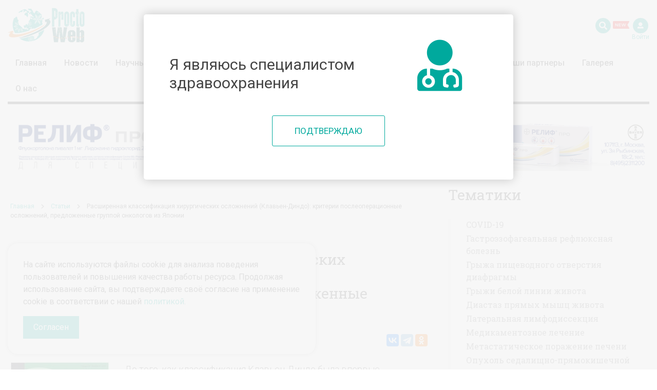

--- FILE ---
content_type: text/html; charset=UTF-8
request_url: https://proctoweb.ru/articles/rasshirennaya-klassifikaciya-khirurgicheskikh-oslozhneniy-klaven-dindo-kriterii
body_size: 40315
content:
<!DOCTYPE html>
<html  lang="ru" dir="ltr" prefix="content: http://purl.org/rss/1.0/modules/content/  dc: http://purl.org/dc/terms/  foaf: http://xmlns.com/foaf/0.1/  og: http://ogp.me/ns#  rdfs: http://www.w3.org/2000/01/rdf-schema#  schema: http://schema.org/  sioc: http://rdfs.org/sioc/ns#  sioct: http://rdfs.org/sioc/types#  skos: http://www.w3.org/2004/02/skos/core#  xsd: http://www.w3.org/2001/XMLSchema# ">
<head>
  <meta charset="utf-8" />
<meta name="Generator" content="Drupal 8 (https://www.drupal.org)" />
<meta name="MobileOptimized" content="width" />
<meta name="HandheldFriendly" content="true" />
<meta name="viewport" content="width=device-width, initial-scale=1.0" />
<meta name="description" content="До того, как классификация Клавьен-Диндо была впервые опубликована в 2004 году, ни в клинической практике, ни в хирургических исследованиях не существовало" />
<meta property="fb:pages" content="858083704279274" />
<meta name="twitter:card" content="summary_large_image" />
<meta name="twitter:creator" content="@proctoweb.ru" />
<meta name="twitter:description" content="До того, как классификация Клавьен-Диндо была впервые опубликована в 2004 году, ни в клинической практике, ни в хирургических исследованиях не существовало никаких методов градации хирургических ослож" />
<meta name="twitter:domain" content="Proctoweb.ru" />
<meta name="twitter:image" content="http://proctoweb.ru/sites/default/files/styles/1024x512/public/2022-03/6.jpg?itok=scnzJhj7" />
<meta name="twitter:site" content="@proctoweb.ru" />
<meta name="twitter:title" content="Расширенная классификация хирургических осложнений (Клавьен-Диндо): критерии послеоперационные осложнений, предложенные группой онкологов из Японии" />
<meta name="twitter:url" content="http://proctoweb.ru/articles/rasshirennaya-klassifikaciya-khirurgicheskikh-oslozhneniy-klaven-dindo-kriterii" />
<meta property="og:description" content="До того, как классификация Клавьен-Диндо была впервые опубликована в 2004 году, ни в клинической практике, ни " />
<meta property="og:image" content="http://proctoweb.ru/sites/default/files/styles/1200x630/public/2022-03/6.jpg?itok=yIUGFFgs" />
<meta property="og:image:width" content="1200" />
<meta property="og:image:height" content="534" />
<link rel="image_src" href="http://proctoweb.ru/sites/default/files/2022-03/6.jpg" />
<meta name="title" content="Расширенная классификация хирургических осложнений (Клавьен-Диндо): критерии послеоперационные осложнений, предложенные группой онкологов из Японии" />
<meta property="og:image:alt" content="Расширенная классификация хирургических осложнений (Клавьен-Диндо): критерии послеоперационные осложнений, предложенные группой онкологов из Японии" />
<meta property="og:locale" content="ru_RU" />
<meta property="og:site_name" content="Proctoweb.ru" />
<meta property="og:title" content="Расширенная классификация хирургических осложнений (Клавьен-Диндо): критерии послеоперационные осложнений, предложенные группой онкологов из Японии" />
<meta property="og:type" content="article" />
<meta property="og:url" content="http://proctoweb.ru/articles/rasshirennaya-klassifikaciya-khirurgicheskikh-oslozhneniy-klaven-dindo-kriterii" />
<link rel="shortcut icon" href="/sites/default/files/faviconpw_0.png" type="image/png" />
<link rel="canonical" href="http://proctoweb.ru/articles/rasshirennaya-klassifikaciya-khirurgicheskikh-oslozhneniy-klaven-dindo-kriterii" />
<link rel="shortlink" href="http://proctoweb.ru/node/194" />
<link rel="revision" href="http://proctoweb.ru/articles/rasshirennaya-klassifikaciya-khirurgicheskikh-oslozhneniy-klaven-dindo-kriterii" />

    <title>Расширенная классификация хирургических осложнений (Клавьен-Диндо): критерии послеоперационные осложнений, предложенные группой онкологов из Японии | ProctoWeb</title>
    <link rel="stylesheet" media="all" href="/sites/default/files/css/css_sxPuWVwUHAPotRxwfdKLpvnrK8q7tYl2IVBgskTQYUQ.css" />
<link rel="stylesheet" media="all" href="/sites/default/files/css/css_A9niJjG-JTQFvzEkUHL5FlbTq9qWlVkR3nE1tJVjMHs.css" />
<link rel="stylesheet" media="all" href="https://lib.uroweb.ru/npm/node_modules/@fancyapps/fancybox/dist/jquery.fancybox.min.css" />
<link rel="stylesheet" media="all" href="/sites/default/files/css/css_4fbfLPZxnjDSY5yfXdv9nj9pndwnd8yj0w_KxulAH5E.css" />

      
<!--[if lte IE 8]>
<script src="/sites/default/files/js/js_VtafjXmRvoUgAzqzYTA3Wrjkx9wcWhjP0G4ZnnqRamA.js"></script>
<![endif]-->
<script src="/sites/default/files/js/js_xn_5iEw-hhohP6mg0QxQnX7fiTZByZQURijfBF9DLEw.js"></script>

        <meta name="yandex-verification" content="aa38036abf4056e2"/>
        <style>
          .mobile {
            display: none !important;
          }

          @media (max-width: 767px) {
            .desktop {
              display: none !important;
            }

            .mobile {
              display: block !important;
            }
          }
        </style>
</head>
<body class="path-node page-node-type-article">

<div class="page-wrapper">
  <div class="header">
    <div class="container position-relative">
      <div class="header__logo">
        <a href="/">
          <img src="/themes/proctoweb/_assets/img/logony2021.svg" alt="ProctoWeb">
        </a>
      </div>
      <div class="header__user">
                  <div class="block-user">
            <a href="/user/login" class="login" title="Вход в личный кабинет">
              <span class="login-button"><i class="fas fa-user"></i></span>
              <span class="login-text">Войти</span>
            </a>
          </div>
              </div>
      <div class="header__search">
        <a class="search-button isGuest" href="/advanced_search">
          <i class="fas fa-search" title="Поиск по сайту"></i>
        </a>
      </div>
    </div>

    <div class="container">
      <div class="header__menu">
        <ul class="main-menu js-main-menu">
          <li class="main-menu__item"><a
              href="/">Главная</a></li>
          <li class="main-menu__item"><a
              href="/news">Новости</a>
          </li>
          <li class="main-menu__item d-inline-block d-sm-none"><a
              href="/advanced_search">Поиск</a>
          </li>
          <li class="main-menu__item"><a
              href="/articles-list">Научные
              материалы</a>
          </li>
          <li class="main-menu__item"><a
              href="/video-category">Видео</a>
          </li>
          <li class="main-menu__item"><a
              href="/courses">Образование</a>
          <li class="main-menu__item"><a
              href="/mentors/list">Менторы</a>
          </li>
          <li class="main-menu__item"><a
              href="/speakers">Спикеры</a>
          </li>
          <li class="main-menu__item"><a
              href="/events">Мероприятия</a></li>
          <li class="main-menu__item"><a
              href="/partners">Наши партнеры</a></li>
          <li class="main-menu__item"><a
              href="/gallery">Галерея</a></li>
          <li class="main-menu__item"><a
              href="/about">О нас</a></li>
        </ul>
        <div class="main-menu-toggler js-menu-toggler">
          <div></div>
          <div></div>
          <div></div>
        </div>
      </div>
    </div>
  </div>

  <div class="container">
    <div class="search js-search-form">
        <div class="region region-search">
    <div id="block-proctoweb-urowebsearchform" class="block block-uroweb-search block-uroweb-search-block">
  
    
      <form class="uroweb-search-form" data-drupal-selector="uroweb-search-form" action="/articles/rasshirennaya-klassifikaciya-khirurgicheskikh-oslozhneniy-klaven-dindo-kriterii" method="post" id="uroweb-search-form" accept-charset="UTF-8">
  <div class="js-form-item form-item js-form-type-textfield form-type-textfield js-form-item-query form-item-query">
      
        <input placeholder="Поиск по сайту" data-drupal-selector="edit-query" class="form-autocomplete form-text" data-autocomplete-path="/ajax/search-suggestions" type="text" id="edit-query" name="query" value="" size="60" maxlength="128" />

        </div>
<input data-drupal-selector="edit-submit" type="submit" id="edit-submit" name="op" value="Поиск" class="button js-form-submit form-submit" />
<input autocomplete="off" data-drupal-selector="form-owqmojc93v75ush667uh9mlaxvqsrgb7fcewugszu0c" type="hidden" name="form_build_id" value="form-OwQMOJc93v75usH667UH9MLaxvqSRgb7FCEwuGSZU0c" />
<input data-drupal-selector="edit-uroweb-search-form" type="hidden" name="form_id" value="uroweb_search_form" />

</form>


  </div>

  </div>

    </div>
  </div>

  <div class="content-wrapper">
    <div class="container">
            <div class="anab anab__2">
        <div class="row">
          <div class="col-12">
            <a href="https://health-academy.bayer.ru/products/relif-pro-suppozitorii/" target="_blank">
              <picture>
                <source srcset="https://proctoweb.ru/sites/default/files/reliefm.jpg" media="(max-width: 991px)">
                <source srcset="https://proctoweb.ru/sites/default/files/relief.jpg" media="(min-width: 992px)">
                <img src="https://proctoweb.ru/sites/default/files/relief.jpg">
              </picture>
            </a>
          </div>
        </div>
      </div>
      <div class="row">
        <div class="block_padded col-lg-8">
          
            <div class="dialog-off-canvas-main-canvas" data-off-canvas-main-canvas>
                        <div class="region region-content">
    <div data-drupal-messages-fallback class="hidden"></div><div id="block-cookieblock" class="block block-block-content block-block-content8375f3c6-7a25-477f-829f-a0bfda557447">
  
    
      
            <div class="clearfix text-formatted field field--name-body field--type-text-with-summary field--label-hidden field__item"><div class="cookie-block">
<p>На сайте используются файлы cookie для анализа поведения пользователей и повышения качества работы ресурса. Продолжая использование сайта, вы подтверждаете своё согласие на применение cookie в соответствии с нашей <a href="#">политикой</a>.</p>
<a class="cookie-ok" href="#">Согласен</a></div>
<style type="text/css">
<!--/*--><![CDATA[/* ><!--*/
.cookie-ok {
        display: inline-block;
        padding: 10px 20px;
        color: #ffffff;
        background-color: #00a99d;
        text-decoration: none;
    }

    .cookie-ok:hover {
        color: #ffffff;
        text-decoration: none;
    }

    .cookie-block {
        padding: 30px;
        position: fixed;
        display: none;
        left: 15px;
        bottom: 30px;
        background-color: #ffffff;
        border-radius: 20px;
        width: calc(100% - 30px);
        max-width: 600px;
        z-index: 200;
        box-shadow: 0px 0px 7px rgba(182,182,182,1);
    }

/*--><!]]>*/
</style>
<script src="https://code.jquery.com/jquery-3.7.1.min.js" integrity="sha256-/JqT3SQfawRcv/BIHPThkBvs0OEvtFFmqPF/lYI/Cxo=" crossorigin="anonymous"></script>
<script src="https://uroweb.ru/sites/default/files/cookie.js"></script><script>
<!--//--><![CDATA[// ><!--

$(function(){
    var ok = Cookies.get("cookieok");

    if (!ok) {
        $('.cookie-block').show();
    }

    $('.cookie-ok').click(function () {
        $('.cookie-block').remove();
        Cookies.set("cookieok", 1, {expires: 30});

        return false;
    });
});

//--><!]]>
</script></div>
      
  </div>
<div id="block-proctoweb-content" class="block block-system block-system-main-block">
  
    
      

<article data-history-node-id="194" role="article" about="/articles/rasshirennaya-klassifikaciya-khirurgicheskikh-oslozhneniy-klaven-dindo-kriterii" typeof="schema:Article">

  
      <span property="schema:name" content="Расширенная классификация хирургических осложнений (Клавьен-Диндо): критерии послеоперационные осложнений, предложенные группой онкологов из Японии" class="rdf-meta hidden"></span>


      <div class="breadcrumbs">
      <a href="/" class="breadcrumbs__item">Главная</a>
      <i class="fas fa-chevron-right breadcrumbs__chevron"></i>
      <a href="/articles" class="breadcrumbs__item">Статьи</a>
      <i class="fas fa-chevron-right breadcrumbs__chevron"></i>
      <span class="breadcrumbs__item">Расширенная классификация хирургических осложнений (Клавьен-Диндо): критерии послеоперационные осложнений, предложенные группой онкологов из Японии</span>
    </div>

    <div class="node__header">
      <div class="node__header-description">
        <h1 class="node__header-title">Расширенная классификация хирургических осложнений (Клавьен-Диндо): критерии послеоперационные осложнений, предложенные группой онкологов из Японии</h1>
        <div class="node__header-created">
          <span class="node-published-date">
            <i class="far fa-calendar-alt" title="Дата публикации"></i>13.07.2020 - 09:22
          </span>
          <span class="node-total-views">
            <i class="fas fa-eye" title="Количество просмотров"></i>1696
          </span>
        </div>
        <div class="node__header-share ya-share2" data-services="vkontakte,telegram,odnoklassniki"></div>
        <div class="clearfix"></div>
      </div>
    </div>

    <div class="node__body">
      <div>
                  <div class="node__body-picture">
            <img src="http://proctoweb.ru/sites/default/files/styles/large/public/2022-03/6_0.jpg?itok=eFCoBrvS" alt="Расширенная классификация хирургических осложнений (Клавьен-Диндо): критерии послеоперационные осложнений, предложенные группой онкологов из Японии">
          </div>
        
        
            <div property="schema:text" class="clearfix text-formatted field field--name-body field--type-text-with-summary field--label-hidden field__item"><p>До того, как классификация Клавьен-Диндо была впервые опубликована в 2004 году, ни в клинической практике, ни в хирургических исследованиях не существовало никаких методов градации хирургических осложнений. В данной статье представлены дополнительные критерии для этой классификации с целью стандартизации оценки послеоперационных осложнений в клинических исследованиях.</p>
<p>Японская Clinical Oncology Group (JCOG) создала комитет, состоящий из членов 9 хирургических исследовательских групп (желудка, пищевода, колоректальной хирургии, легких, молочной железы, гинекологии, урологии, травматологии и нейрохирургии). Они указали часто возникающие осложнения в их областях и  определили более детальные критерии оценивания для каждого осложнения в соответствии с общими правилами оценки классификации Клавьен-Диндо.</p>
<p>В исследовании описано 72 хирургических осложнения, наиболее часто встречаемые в хирургической практике, акцентируя внимание на 17 гастроэнтерологических, 13 инфекционных, 6 торакальных и некоторых других осложнениях. Также определены критерии оценки и оптимизированы для хирургических осложнений.</p>
<p>Целью данных критериев хирургических осложнений (JCOG postoperative complications criteria (JCOG PC criteria)) является стандартизация понятий,  используемых при описании неблагоприятных событий, и предоставление подробных рекомендаций по классификации, основанных на классификации Клавьен-Диндо. Авторы полагают, что разработанные критерии позволят более точно сравнивать частоту послеоперационных осложнений между исследованиями в различных областях хирургии.</p>
<p><strong>Источник:</strong> Katayama Н et al: Extended Clavien-Dindo Classification of Surgical Complications: Japan Clinical Oncology Group Postoperative Complications Criteria. Surgery Today 2016; 46 (6): 668-685.</p></div>
      

        
        <div class="node__header-tags">
                      <a href="/magazine/surgery-today">Surgery Today</a>
                                <a href="/tematiki/onkoproktologiya">Онкоколопроктология</a>
                      <a href="/tematiki/khirurgiya">Хирургия</a>
                      <a href="/tematiki/kolorektalnyy-rak">Колоректальный рак</a>
                            </div>
      </div>
    </div>

    
    <h4 style="margin-top: 30px;">Комментарии</h4>
      <div class="comment-wrapper">
    <div class="comments-box">
            </div>
    <div class="">
        <form class="uroweb-comment-form" data-drupal-selector="uroweb-comment-form" action="/articles/rasshirennaya-klassifikaciya-khirurgicheskikh-oslozhneniy-klaven-dindo-kriterii" method="post" id="uroweb-comment-form" accept-charset="UTF-8">
  <div class="mentors-list full-width comment-form">
    <form >
        <input autocomplete="off" data-drupal-selector="form-tvm6uwb4gfm81yhvqyk5knxwd7rrdx06rij1wfpqh4a" type="hidden" name="form_build_id" value="form-tvm6uwB4gFm81YhVqyk5Knxwd7rRDX06RIJ1WfPqH4A" />

        
        <input data-drupal-selector="edit-uroweb-comment-form" type="hidden" name="form_id" value="uroweb_comment_form" />

        

        <div class="js-form-item form-item js-form-type-textarea form-type-textarea js-form-item-body form-item-body">
      <label for="edit-body" class="js-form-required form-required">Комментарий</label>
        <div class="form-textarea-wrapper">
  <textarea data-drupal-selector="edit-body" id="edit-body" name="body" rows="5" cols="60" class="form-textarea required resize-vertical" required="required" aria-required="true"></textarea>
</div>

        </div>


        <input data-drupal-selector="edit-nid" type="hidden" name="nid" value="" />

        <input data-drupal-selector="edit-parent" type="hidden" name="parent" value="" />

        <input data-drupal-selector="edit-fids" type="hidden" name="fids" value="" />


        <div class="row">
            <div class="col-12">
                <div class="eda-upload"><label>Прикрепить файлы: </label>
                    <div class="filelist">
                        <ul></ul>
                        <div class="empty"></div>
                    </div>
                    <input type="file" name="files[]" class="edaupload" style="display:none;" multiple=""
                           kl_vkbd_parsed="true">
                    <div class="button-upload"><a href="#upload" class="button submit">Загрузить</a></div>
                </div>
                <a href="#" class="button js-form-submit">Отправить</a>
            </div>
        </div>
    </form>
</div>
</form>

    </div>
</div>

<div class="modal fade" id="messagesModal" tabindex="-1" role="dialog" aria-labelledby="messagesModalLabel">
    <div class="modal-dialog" role="document">
        <div class="modal-content">
            <div class="modal-header">
                <button type="button" class="close" data-dismiss="modal" aria-label="Close"><span
                            aria-hidden="true">&times;</span></button>
                <h4 class="modal-title" id="myModalLabel"></h4>
            </div>
            <div class="modal-body">
            </div>
        </div>
    </div>
</div>

<style>
    .eda-upload {
        display: none;
    }

    .isUpload .eda-upload {
        display: block;
    }
</style>
  
</article>

<style>
  .source-url-desc {
    display: none;
    width: 400px;
    max-width: 100%;
    float: right;
  }

  .source-url-desc.open {
    display: block;
  }

  .source-url > a {
    display: block;
    text-align: right;
  }

  .empty {
    height: 1px;
    clear: right;
  }
</style>

<script>
  jQuery(function (){
    jQuery('.source-url > a').click(function (){
      jQuery(this).hide();
      jQuery('.source-url-desc').addClass('open');

      return false;
    });
  });
</script>

  </div>

  </div>

          
  </div>

          
        </div>
                  <div class="col-lg-4 block_padded">
              <div class="region region-sidebar">
    <div id="block-proctoweb-sidebarblock-2" class="block block-content block-sidebar-block">
  
    
      <div class="block__sticky block__main-right">
  <div class="row">
      <div class="col-lg-12">
                </div>
    <div class="col-lg-12">
                    <h1 class="h h_1 h_front-page">Тематики</h1>
        <div class="term-list">
                      <a href="/tematiki/covid-19"
               class="term-list__item">
              COVID-19
            </a>
                      <a href="/tematiki/gastroezofagealnaya-reflyuksnaya-bolezn"
               class="term-list__item">
              Гастроэзофагеальная рефлюксная болезнь
            </a>
                      <a href="/tematiki/gryzha-pischevodnogo-otverstiya-diafragmy"
               class="term-list__item">
              Грыжа пищеводного отверстия диафрагмы
            </a>
                      <a href="/tematiki/gryzhi-beloy-linii-zhivota"
               class="term-list__item">
              Грыжи белой линии живота
            </a>
                      <a href="/tematiki/diastaz-pryamykh-myshc-zhivota"
               class="term-list__item">
              Диастаз прямых мышц живота
            </a>
                      <a href="/tematiki/lateralnaya-limfodissekciya"
               class="term-list__item">
              Латеральная лимфодиссекция
            </a>
                      <a href="/tematiki/medikamentoznoe-lechenie"
               class="term-list__item">
              Медикаментозное лечение
            </a>
                      <a href="/tematiki/metastaticheskoe-porazhenie-pecheni"
               class="term-list__item">
              Метастатическое поражение печени
            </a>
                      <a href="/tematiki/opukhol-sedalischno-pryamokishechnoy-yamki"
               class="term-list__item">
              Опухоль седалищно-прямокишечной ямки
            </a>
                      <a href="/tematiki/pakhovye-gryzhi"
               class="term-list__item">
              Паховые грыжи
            </a>
                      <a href="/tematiki/posleoperacionnye-gryzhi"
               class="term-list__item">
              Послеоперационные грыжи
            </a>
                      <a href="/tematiki/rak-zheludka"
               class="term-list__item">
              Рак желудка
            </a>
                      <a href="/tematiki/rak-podzheludochnoy-zhelezy"
               class="term-list__item">
              Рак поджелудочной железы
            </a>
                      <a href="/tematiki/rektocele"
               class="term-list__item">
              Ректоцеле
            </a>
                      <a href="/tematiki/skleroterapiya"
               class="term-list__item">
              Склеротерапия
            </a>
                      <a href="/tematiki/analnaya-treschina"
               class="term-list__item">
              Анальная трещина
            </a>
                      <a href="/tematiki/analnye-kondilomy"
               class="term-list__item">
              Анальные кондиломы
            </a>
                      <a href="/tematiki/analnyy-zud"
               class="term-list__item">
              Анальный зуд
            </a>
                      <a href="/tematiki/bolezn-krona"
               class="term-list__item">
              Болезнь Крона
            </a>
                      <a href="/tematiki/vospalitelnye-zabolevaniya-kishechnika"
               class="term-list__item">
              Воспалительные заболевания кишечника
            </a>
                      <a href="/tematiki/vypadenie-pryamoy-kishki"
               class="term-list__item">
              Выпадение прямой кишки
            </a>
                      <a href="/tematiki/gemorroy"
               class="term-list__item">
              Геморрой
            </a>
                      <a href="/tematiki/gryzhi-peredney-bryushnoy-stenki"
               class="term-list__item">
              Грыжи передней брюшной стенки
            </a>
                      <a href="/tematiki/divertikulez"
               class="term-list__item">
              Дивертикулез
            </a>
                      <a href="/tematiki/divertikulit"
               class="term-list__item">
              Дивертикулит
            </a>
                      <a href="/tematiki/disfunkciya-tazovogo-dna"
               class="term-list__item">
              Дисфункция тазового дна
            </a>
                      <a href="/tematiki/zapor"
               class="term-list__item">
              Запор
            </a>
                      <a href="/tematiki/kishechnye-stomy"
               class="term-list__item">
              Кишечные стомы
            </a>
                      <a href="/tematiki/kolorektalnyy-rak"
               class="term-list__item">
              Колоректальный рак
            </a>
                      <a href="/tematiki/lazer-v-proktologii"
               class="term-list__item">
              Лазер в проктологии
            </a>
                      <a href="/tematiki/nederzhanie-kala"
               class="term-list__item">
              Недержание кала
            </a>
                      <a href="/tematiki/onkoproktologiya"
               class="term-list__item">
              Онкоколопроктология
            </a>
                      <a href="/tematiki/operacii"
               class="term-list__item">
              Операции
            </a>
                      <a href="/tematiki/ostryy-perianalnyy-venoznyy-tromboz"
               class="term-list__item">
              Острый перианальный венозный тромбоз
            </a>
                      <a href="/tematiki/paraproktit"
               class="term-list__item">
              Парапроктит
            </a>
                      <a href="/tematiki/polipy-tolstoy-kishki"
               class="term-list__item">
              Полипы толстой кишки
            </a>
                      <a href="/tematiki/proktologiya"
               class="term-list__item">
              Проктология
            </a>
                      <a href="/tematiki/prolaps-tazovogo-dna"
               class="term-list__item">
              Пролапс тазового дна
            </a>
                      <a href="/taxonomy/term/49"
               class="term-list__item">
              Рак анального канала
            </a>
                      <a href="/tematiki/rak-obodochnoy-kishki"
               class="term-list__item">
              Рак ободочной кишки
            </a>
                      <a href="/tematiki/rak-pryamoy-kishki"
               class="term-list__item">
              Рак прямой кишки
            </a>
                      <a href="/tematiki/rak-tolstoy-kishki"
               class="term-list__item">
              Рак толстой кишки
            </a>
                      <a href="/tematiki/rektalnyy-prolaps"
               class="term-list__item">
              Ректальный пролапс
            </a>
                      <a href="/tematiki/svischi-pryamoy-kishki"
               class="term-list__item">
              Свищи прямой кишки
            </a>
                      <a href="/tematiki/epitelialnyy-kopchikovyy-khod"
               class="term-list__item">
              Эпителиальный копчиковый ход
            </a>
                      <a href="/tematiki/endometrioz"
               class="term-list__item">
              Эндометриоз
            </a>
                      <a href="/tematiki/khirurgiya"
               class="term-list__item">
              Хирургия
            </a>
                      <a href="/tematiki/yazvennyy-kolit"
               class="term-list__item">
              Язвенный колит
            </a>
                  </div>
          </div>
      <div class="col-lg-12">
                                    </div>
  </div>
</div>

  </div>

  </div>

          </div>
              </div>
    </div>
  </div>
</div>

<div class="container">
  <div class="footer">
    <div class="row">
      <div class="col-md-4">
        © ProctoWeb 2026<br>
        Все права защищены.<br>
        <a href="/privacy-policy">Политика конфиденциальности</a><br>
        <a href="/personal-data-protection-and-processing-policy">Политика защиты и обработки персональных данных</a>
      </div>
      <div class="col-md-4">
      </div>
      <div class="col-md-4">
          <div class="region region-footer">
    <div id="block-proctoweb-partnery" class="block block-block-content block-block-contentf4972781-4729-4342-919b-7e2305399ae3">
  
    
      
            <div class="clearfix text-formatted field field--name-body field--type-text-with-summary field--label-hidden field__item"><p><a href="/partners">Наши партнеры</a></p>

<p>Руководитель проекта ProctoWeb<br />
Гарманова Татьяна Николаевна<br />
<a href="mailto:tatianagarmanova@gmail.com">tatianagarmanova@gmail.com</a></p>
</div>
      
  </div>
<div id="block-proctoweb-stili" class="block block-block-content block-block-contentf1da3d23-07c9-461f-9e8e-b118db7946e6">
  
    
      
            <div class="clearfix text-formatted field field--name-body field--type-text-with-summary field--label-hidden field__item"><style type="text/css">
<!--/*--><![CDATA[/* ><!--*/
a.link-btn.show-more-button.js-load-more {
    margin-bottom: 30px;
}
@media(max-width: 767px) {
div.page-wrapper {
    padding-top: 60px !important;
}
div.header__user {
    position: absolute;
    right: 15px;
    top: 0;
    font-size: 11px;
}
div.header__user span.login-text {
    display: none;
}
.header__user-block.dropdown {
    margin-top: 8px;
}
}
div.home-block-top-news .entity-item {
    position: relative;
    margin-bottom: 0;
    height: 26.5%;
}
.field--name-field-partner-files thead {
    display: none !important;
}
.field--name-field-partner-files tr td:nth-child(2) {
    display: none;
}
.field--name-field-partner-files tr td {
    padding: 5px 0 0 0;
}
.field--name-field-partner-link {
    margin: 10px 0;
}
@media (max-width: 576px) {

div.node-content-area {
text-align: left;
}
        h1.node__header-title.node__header-title_big {
            font-size: 30px;
        }
    }

    .page-node-type-node-cours a.btn.btn-success {
        margin-bottom: 15px;
    }
@media(max-width: 768px) {
div.anab__wrapper--margin-out {
    margin-bottom: 0;
    margin-top: 30px;
}
}
.radius15img img {
border-radius: 15px;
overflow: hidden;
}
.page-node-type-uroweb-project-page .event-list__item[data-type="ends"] {
    display: block;
}
.comment-form form {
    padding-left: 90px;
}
@media(min-width: 1200px) {
.path-video-category .front-videos .video-cat h3.h.h_front-page {
    background-color: #00a99d;
    margin-bottom: 15px;
    color: #fff;
    padding: 5px 5px 5px 15px;
    border-radius: 12px;
}
.path-video-category .front-videos .video-cat .h1more {
    color: #fff;
    padding: 9px 15px;
}
}
@media(max-width: 767px) {
div.content-wrapper div.container div.anab.anab__2 {
    width: 100%;
    margin: 15px 0;
}
}
/*a[href="/speakers"] {
    padding-right: 50px;
    background-image: url('/sites/default/files/NEW.png');
    background-position: 100% 50%;
    background-repeat: no-repeat;
    background-size: auto 20px;
}
a[href="/gallery"] {
    padding-right: 50px;
    background-image: url('/sites/default/files/NEW.png');
    background-position: 100% 50%;
    background-repeat: no-repeat;
    background-size: auto 20px;
}*/
.main-menu__item a[href="/advanced_search"] {
    padding-right: 50px;
    background-image: url('/sites/default/files/NEW.png');
    background-position: 100% 50%;
    background-repeat: no-repeat;
    background-size: auto 20px;
}
.search-button {
    margin-right: 30px;
}
.search-button::after {
    content: '';
    background-image: url(/sites/default/files/NEW.png);
    background-position: 100% 50%;
    background-repeat: no-repeat;
    background-size: auto 15px;
    position: absolute;
    width: 43px;
    height: 15px;
    margin-top: 6px;
}
@media (max-width: 768px) {
table {
		display: block;
		width: 100%;
		overflow-x: auto;
	}
table.artcl_table td {
		display: block;
		width: 100%;
	}
}
@media (max-width: 991px) {
    .node__body .h.h_4 {
        font-size: 20px;
        line-height: 1.2;
    }
}
.anab.anab__2:nth-child(2) {
          display: none;
        }

/*--><!]]>*/
</style>
</div>
      
  </div>

  </div>

      </div>
    </div>
  </div>
</div>

<div class="modal fade" id="messagesModal" tabindex="-1" role="dialog" aria-labelledby="messagesModalLabel">
  <div class="modal-dialog" role="document">
    <div class="modal-content">
      <div class="modal-header">
        <h4 class="modal-title" id="messagesModalLabel"></h4>
        <button type="button" class="close" data-dismiss="modal" aria-label="Close"><span
            aria-hidden="true">&times;</span></button>
      </div>
      <div class="modal-body"></div>
    </div>
  </div>
</div>

<div class="modal fade" id="myModal" tabindex="-1" role="dialog" aria-labelledby="messagesModalLabel">
  <div class="modal-dialog" role="document">
    <div class="modal-content">
      <div class="modal-body">
        <div class="row">
          <div class="col-sm-4 order-md-2 align-middle">
            <div class="doctor text-align-center">
                            <span>
                                <i class="fas fa-user-md"></i>
                            </span>
            </div>
          </div>
          <div class="col-sm-8 align-middle">
            <div class="attention-message">
              Я являюсь специалистом здравоохранения
            </div>
          </div>
        </div>
        <button type="button" data-dismiss="modal" aria-label="Close">
          Подтверждаю
        </button>
      </div>
    </div>
  </div>
</div>

<!-- Yandex.Metrika counter -->
<script type="text/javascript">
  (function (m, e, t, r, i, k, a) {
    m[i] = m[i] || function () {
      (m[i].a = m[i].a || []).push(arguments)
    };
    m[i].l = 1 * new Date();
    k = e.createElement(t), a = e.getElementsByTagName(t)[0], k.async = 1, k.src = r, a.parentNode.insertBefore(k, a)
  })
  (window, document, "script", "https://mc.yandex.ru/metrika/tag.js", "ym");

  ym(62585527, "init", {
    clickmap: true,
    trackLinks: true,
    accurateTrackBounce: true,
    webvisor: true
  });
</script>
<noscript>
  <div><img src="https://mc.yandex.ru/watch/62585527" style="position:absolute; left:-9999px;" alt=""/></div>
</noscript>
<!-- /Yandex.Metrika counter -->

<!-- Global site tag (gtag.js) - Google Analytics -->
<script async src="https://www.googletagmanager.com/gtag/js?id=UA-165691247-1"></script>
<script>
  window.dataLayer = window.dataLayer || [];

  function gtag() {
    dataLayer.push(arguments);
  }

  gtag('js', new Date());

  gtag('config', 'UA-165691247-1');
</script>

<script type="application/json" data-drupal-selector="drupal-settings-json">{"path":{"baseUrl":"\/","scriptPath":null,"pathPrefix":"","currentPath":"node\/194","currentPathIsAdmin":false,"isFront":false,"currentLanguage":"ru"},"pluralDelimiter":"\u0003","suppressDeprecationErrors":true,"ajaxPageState":{"libraries":"classy\/base,classy\/messages,core\/drupal.autocomplete,core\/html5shiv,core\/normalize,proctoweb\/core,proctoweb\/extra,proctoweb\/theme,statistics\/drupal.statistics,system\/base,uroweb_comments\/urowebComments,uroweb_expo_pages\/urowebExpoPages,uroweb_speaker\/urowebSpeaker","theme":"proctoweb","theme_token":null},"ajaxTrustedUrl":{"form_action_p_pvdeGsVG5zNF_XLGPTvYSKCf43t8qZYSwcfZl2uzM":true},"statistics":{"data":{"nid":"194"},"url":"\/core\/modules\/statistics\/statistics.php"},"user":{"uid":0,"permissionsHash":"d1a8ab61b750bf66247a200b01500962e075ffcf164ac28471a242b13fd6759d"}}</script>
<script src="/sites/default/files/js/js_oVagUI-VgGEF6M5marxw5oAN-WY96j3-YN1NlOzHPqw.js"></script>
<script src="https://yastatic.net/es5-shims/0.0.2/es5-shims.min.js"></script>
<script src="https://yastatic.net/share2/share.js"></script>
<script src="https://lib.uroweb.ru/npm/node_modules/@fancyapps/fancybox/dist/jquery.fancybox.min.js"></script>
<script src="/sites/default/files/js/js_-E3nFq7LL4ROBJyIo5eie4Ji53CYr1I9WGtRI4PnnVw.js"></script>


</body>
</html>


--- FILE ---
content_type: text/css
request_url: https://proctoweb.ru/sites/default/files/css/css_4fbfLPZxnjDSY5yfXdv9nj9pndwnd8yj0w_KxulAH5E.css
body_size: 137565
content:
@import url("https://fonts.googleapis.com/css?family=Roboto+Slab:100,100i,300,300i,400,400i,500,500i,700|Roboto+Condensed:300,400,700|Roboto:300,300i,400,400i,500,500i,700,700i,900&display=swap&subset=cyrillic,cyrillic-ext");.swiper-container{margin:0 auto;position:relative;overflow:hidden;list-style:none;padding:0;z-index:1;}.swiper-container-no-flexbox .swiper-slide{float:left;}.swiper-container-vertical > .swiper-wrapper{-webkit-box-orient:vertical;-webkit-box-direction:normal;-webkit-flex-direction:column;-ms-flex-direction:column;flex-direction:column;}.swiper-wrapper{position:relative;width:100%;height:100%;z-index:1;display:-webkit-box;display:-webkit-flex;display:-ms-flexbox;display:flex;-webkit-transition-property:-webkit-transform;transition-property:-webkit-transform;-o-transition-property:transform;transition-property:transform;transition-property:transform,-webkit-transform;-webkit-box-sizing:content-box;box-sizing:content-box;}.swiper-container-android .swiper-slide,.swiper-wrapper{-webkit-transform:translate3d(0px,0,0);transform:translate3d(0px,0,0);}.swiper-container-multirow > .swiper-wrapper{-webkit-flex-wrap:wrap;-ms-flex-wrap:wrap;flex-wrap:wrap;}.swiper-container-free-mode > .swiper-wrapper{-webkit-transition-timing-function:ease-out;-o-transition-timing-function:ease-out;transition-timing-function:ease-out;margin:0 auto;}.swiper-slide{-webkit-flex-shrink:0;-ms-flex-negative:0;flex-shrink:0;width:100%;height:100%;position:relative;-webkit-transition-property:-webkit-transform;transition-property:-webkit-transform;-o-transition-property:transform;transition-property:transform;transition-property:transform,-webkit-transform;}.swiper-slide-invisible-blank{visibility:hidden;}.swiper-container-autoheight,.swiper-container-autoheight .swiper-slide{height:auto;}.swiper-container-autoheight .swiper-wrapper{-webkit-box-align:start;-webkit-align-items:flex-start;-ms-flex-align:start;align-items:flex-start;-webkit-transition-property:height,-webkit-transform;transition-property:height,-webkit-transform;-o-transition-property:transform,height;transition-property:transform,height;transition-property:transform,height,-webkit-transform;}.swiper-container-3d{-webkit-perspective:1200px;perspective:1200px;}.swiper-container-3d .swiper-wrapper,.swiper-container-3d .swiper-slide,.swiper-container-3d .swiper-slide-shadow-left,.swiper-container-3d .swiper-slide-shadow-right,.swiper-container-3d .swiper-slide-shadow-top,.swiper-container-3d .swiper-slide-shadow-bottom,.swiper-container-3d .swiper-cube-shadow{-webkit-transform-style:preserve-3d;transform-style:preserve-3d;}.swiper-container-3d .swiper-slide-shadow-left,.swiper-container-3d .swiper-slide-shadow-right,.swiper-container-3d .swiper-slide-shadow-top,.swiper-container-3d .swiper-slide-shadow-bottom{position:absolute;left:0;top:0;width:100%;height:100%;pointer-events:none;z-index:10;}.swiper-container-3d .swiper-slide-shadow-left{background-image:-webkit-gradient(linear,right top,left top,from(rgba(0,0,0,0.5)),to(rgba(0,0,0,0)));background-image:-webkit-linear-gradient(right,rgba(0,0,0,0.5),rgba(0,0,0,0));background-image:-o-linear-gradient(right,rgba(0,0,0,0.5),rgba(0,0,0,0));background-image:linear-gradient(to left,rgba(0,0,0,0.5),rgba(0,0,0,0));}.swiper-container-3d .swiper-slide-shadow-right{background-image:-webkit-gradient(linear,left top,right top,from(rgba(0,0,0,0.5)),to(rgba(0,0,0,0)));background-image:-webkit-linear-gradient(left,rgba(0,0,0,0.5),rgba(0,0,0,0));background-image:-o-linear-gradient(left,rgba(0,0,0,0.5),rgba(0,0,0,0));background-image:linear-gradient(to right,rgba(0,0,0,0.5),rgba(0,0,0,0));}.swiper-container-3d .swiper-slide-shadow-top{background-image:-webkit-gradient(linear,left bottom,left top,from(rgba(0,0,0,0.5)),to(rgba(0,0,0,0)));background-image:-webkit-linear-gradient(bottom,rgba(0,0,0,0.5),rgba(0,0,0,0));background-image:-o-linear-gradient(bottom,rgba(0,0,0,0.5),rgba(0,0,0,0));background-image:linear-gradient(to top,rgba(0,0,0,0.5),rgba(0,0,0,0));}.swiper-container-3d .swiper-slide-shadow-bottom{background-image:-webkit-gradient(linear,left top,left bottom,from(rgba(0,0,0,0.5)),to(rgba(0,0,0,0)));background-image:-webkit-linear-gradient(top,rgba(0,0,0,0.5),rgba(0,0,0,0));background-image:-o-linear-gradient(top,rgba(0,0,0,0.5),rgba(0,0,0,0));background-image:linear-gradient(to bottom,rgba(0,0,0,0.5),rgba(0,0,0,0));}.swiper-container-wp8-horizontal,.swiper-container-wp8-horizontal > .swiper-wrapper{-ms-touch-action:pan-y;touch-action:pan-y;}.swiper-container-wp8-vertical,.swiper-container-wp8-vertical > .swiper-wrapper{-ms-touch-action:pan-x;touch-action:pan-x;}.swiper-button-prev,.swiper-button-next{position:absolute;top:50%;width:27px;height:44px;margin-top:-22px;z-index:10;cursor:pointer;background-size:27px 44px;background-position:center;background-repeat:no-repeat;}.swiper-button-prev.swiper-button-disabled,.swiper-button-next.swiper-button-disabled{opacity:0.35;cursor:auto;pointer-events:none;}.swiper-button-prev,.swiper-container-rtl .swiper-button-next{background-image:url("data:image/svg+xml;charset=utf-8,%3Csvg%20xmlns%3D'http%3A%2F%2Fwww.w3.org%2F2000%2Fsvg'%20viewBox%3D'0%200%2027%2044'%3E%3Cpath%20d%3D'M0%2C22L22%2C0l2.1%2C2.1L4.2%2C22l19.9%2C19.9L22%2C44L0%2C22L0%2C22L0%2C22z'%20fill%3D'%23007aff'%2F%3E%3C%2Fsvg%3E");left:10px;right:auto;}.swiper-button-next,.swiper-container-rtl .swiper-button-prev{background-image:url("data:image/svg+xml;charset=utf-8,%3Csvg%20xmlns%3D'http%3A%2F%2Fwww.w3.org%2F2000%2Fsvg'%20viewBox%3D'0%200%2027%2044'%3E%3Cpath%20d%3D'M27%2C22L27%2C22L5%2C44l-2.1-2.1L22.8%2C22L2.9%2C2.1L5%2C0L27%2C22L27%2C22z'%20fill%3D'%23007aff'%2F%3E%3C%2Fsvg%3E");right:10px;left:auto;}.swiper-button-prev.swiper-button-white,.swiper-container-rtl .swiper-button-next.swiper-button-white{background-image:url("data:image/svg+xml;charset=utf-8,%3Csvg%20xmlns%3D'http%3A%2F%2Fwww.w3.org%2F2000%2Fsvg'%20viewBox%3D'0%200%2027%2044'%3E%3Cpath%20d%3D'M0%2C22L22%2C0l2.1%2C2.1L4.2%2C22l19.9%2C19.9L22%2C44L0%2C22L0%2C22L0%2C22z'%20fill%3D'%23ffffff'%2F%3E%3C%2Fsvg%3E");}.swiper-button-next.swiper-button-white,.swiper-container-rtl .swiper-button-prev.swiper-button-white{background-image:url("data:image/svg+xml;charset=utf-8,%3Csvg%20xmlns%3D'http%3A%2F%2Fwww.w3.org%2F2000%2Fsvg'%20viewBox%3D'0%200%2027%2044'%3E%3Cpath%20d%3D'M27%2C22L27%2C22L5%2C44l-2.1-2.1L22.8%2C22L2.9%2C2.1L5%2C0L27%2C22L27%2C22z'%20fill%3D'%23ffffff'%2F%3E%3C%2Fsvg%3E");}.swiper-button-prev.swiper-button-black,.swiper-container-rtl .swiper-button-next.swiper-button-black{background-image:url("data:image/svg+xml;charset=utf-8,%3Csvg%20xmlns%3D'http%3A%2F%2Fwww.w3.org%2F2000%2Fsvg'%20viewBox%3D'0%200%2027%2044'%3E%3Cpath%20d%3D'M0%2C22L22%2C0l2.1%2C2.1L4.2%2C22l19.9%2C19.9L22%2C44L0%2C22L0%2C22L0%2C22z'%20fill%3D'%23000000'%2F%3E%3C%2Fsvg%3E");}.swiper-button-next.swiper-button-black,.swiper-container-rtl .swiper-button-prev.swiper-button-black{background-image:url("data:image/svg+xml;charset=utf-8,%3Csvg%20xmlns%3D'http%3A%2F%2Fwww.w3.org%2F2000%2Fsvg'%20viewBox%3D'0%200%2027%2044'%3E%3Cpath%20d%3D'M27%2C22L27%2C22L5%2C44l-2.1-2.1L22.8%2C22L2.9%2C2.1L5%2C0L27%2C22L27%2C22z'%20fill%3D'%23000000'%2F%3E%3C%2Fsvg%3E");}.swiper-button-lock{display:none;}.swiper-pagination{position:absolute;text-align:center;-webkit-transition:300ms opacity;-o-transition:300ms opacity;transition:300ms opacity;-webkit-transform:translate3d(0,0,0);transform:translate3d(0,0,0);z-index:10;}.swiper-pagination.swiper-pagination-hidden{opacity:0;}.swiper-pagination-fraction,.swiper-pagination-custom,.swiper-container-horizontal > .swiper-pagination-bullets{bottom:10px;left:0;width:100%;}.swiper-pagination-bullets-dynamic{overflow:hidden;font-size:0;}.swiper-pagination-bullets-dynamic .swiper-pagination-bullet{-webkit-transform:scale(0.33);-ms-transform:scale(0.33);transform:scale(0.33);position:relative;}.swiper-pagination-bullets-dynamic .swiper-pagination-bullet-active{-webkit-transform:scale(1);-ms-transform:scale(1);transform:scale(1);}.swiper-pagination-bullets-dynamic .swiper-pagination-bullet-active-main{-webkit-transform:scale(1);-ms-transform:scale(1);transform:scale(1);}.swiper-pagination-bullets-dynamic .swiper-pagination-bullet-active-prev{-webkit-transform:scale(0.66);-ms-transform:scale(0.66);transform:scale(0.66);}.swiper-pagination-bullets-dynamic .swiper-pagination-bullet-active-prev-prev{-webkit-transform:scale(0.33);-ms-transform:scale(0.33);transform:scale(0.33);}.swiper-pagination-bullets-dynamic .swiper-pagination-bullet-active-next{-webkit-transform:scale(0.66);-ms-transform:scale(0.66);transform:scale(0.66);}.swiper-pagination-bullets-dynamic .swiper-pagination-bullet-active-next-next{-webkit-transform:scale(0.33);-ms-transform:scale(0.33);transform:scale(0.33);}.swiper-pagination-bullet{width:8px;height:8px;display:inline-block;border-radius:100%;background:#000;opacity:0.2;}button.swiper-pagination-bullet{border:none;margin:0;padding:0;-webkit-box-shadow:none;box-shadow:none;-webkit-appearance:none;-moz-appearance:none;appearance:none;}.swiper-pagination-clickable .swiper-pagination-bullet{cursor:pointer;}.swiper-pagination-bullet-active{opacity:1;background:#007aff;}.swiper-container-vertical > .swiper-pagination-bullets{right:10px;top:50%;-webkit-transform:translate3d(0px,-50%,0);transform:translate3d(0px,-50%,0);}.swiper-container-vertical > .swiper-pagination-bullets .swiper-pagination-bullet{margin:6px 0;display:block;}.swiper-container-vertical > .swiper-pagination-bullets.swiper-pagination-bullets-dynamic{top:50%;-webkit-transform:translateY(-50%);-ms-transform:translateY(-50%);transform:translateY(-50%);width:8px;}.swiper-container-vertical > .swiper-pagination-bullets.swiper-pagination-bullets-dynamic .swiper-pagination-bullet{display:inline-block;-webkit-transition:200ms top,200ms -webkit-transform;transition:200ms top,200ms -webkit-transform;-o-transition:200ms transform,200ms top;transition:200ms transform,200ms top;transition:200ms transform,200ms top,200ms -webkit-transform;}.swiper-container-horizontal > .swiper-pagination-bullets .swiper-pagination-bullet{margin:0 4px;}.swiper-container-horizontal > .swiper-pagination-bullets.swiper-pagination-bullets-dynamic{left:50%;-webkit-transform:translateX(-50%);-ms-transform:translateX(-50%);transform:translateX(-50%);white-space:nowrap;}.swiper-container-horizontal > .swiper-pagination-bullets.swiper-pagination-bullets-dynamic .swiper-pagination-bullet{-webkit-transition:200ms left,200ms -webkit-transform;transition:200ms left,200ms -webkit-transform;-o-transition:200ms transform,200ms left;transition:200ms transform,200ms left;transition:200ms transform,200ms left,200ms -webkit-transform;}.swiper-container-horizontal.swiper-container-rtl > .swiper-pagination-bullets-dynamic .swiper-pagination-bullet{-webkit-transition:200ms right,200ms -webkit-transform;transition:200ms right,200ms -webkit-transform;-o-transition:200ms transform,200ms right;transition:200ms transform,200ms right;transition:200ms transform,200ms right,200ms -webkit-transform;}.swiper-pagination-progressbar{background:rgba(0,0,0,0.25);position:absolute;}.swiper-pagination-progressbar .swiper-pagination-progressbar-fill{background:#007aff;position:absolute;left:0;top:0;width:100%;height:100%;-webkit-transform:scale(0);-ms-transform:scale(0);transform:scale(0);-webkit-transform-origin:left top;-ms-transform-origin:left top;transform-origin:left top;}.swiper-container-rtl .swiper-pagination-progressbar .swiper-pagination-progressbar-fill{-webkit-transform-origin:right top;-ms-transform-origin:right top;transform-origin:right top;}.swiper-container-horizontal > .swiper-pagination-progressbar,.swiper-container-vertical > .swiper-pagination-progressbar.swiper-pagination-progressbar-opposite{width:100%;height:4px;left:0;top:0;}.swiper-container-vertical > .swiper-pagination-progressbar,.swiper-container-horizontal > .swiper-pagination-progressbar.swiper-pagination-progressbar-opposite{width:4px;height:100%;left:0;top:0;}.swiper-pagination-white .swiper-pagination-bullet-active{background:#ffffff;}.swiper-pagination-progressbar.swiper-pagination-white{background:rgba(255,255,255,0.25);}.swiper-pagination-progressbar.swiper-pagination-white .swiper-pagination-progressbar-fill{background:#ffffff;}.swiper-pagination-black .swiper-pagination-bullet-active{background:#000000;}.swiper-pagination-progressbar.swiper-pagination-black{background:rgba(0,0,0,0.25);}.swiper-pagination-progressbar.swiper-pagination-black .swiper-pagination-progressbar-fill{background:#000000;}.swiper-pagination-lock{display:none;}.swiper-scrollbar{border-radius:10px;position:relative;-ms-touch-action:none;background:rgba(0,0,0,0.1);}.swiper-container-horizontal > .swiper-scrollbar{position:absolute;left:1%;bottom:3px;z-index:50;height:5px;width:98%;}.swiper-container-vertical > .swiper-scrollbar{position:absolute;right:3px;top:1%;z-index:50;width:5px;height:98%;}.swiper-scrollbar-drag{height:100%;width:100%;position:relative;background:rgba(0,0,0,0.5);border-radius:10px;left:0;top:0;}.swiper-scrollbar-cursor-drag{cursor:move;}.swiper-scrollbar-lock{display:none;}.swiper-zoom-container{width:100%;height:100%;display:-webkit-box;display:-webkit-flex;display:-ms-flexbox;display:flex;-webkit-box-pack:center;-webkit-justify-content:center;-ms-flex-pack:center;justify-content:center;-webkit-box-align:center;-webkit-align-items:center;-ms-flex-align:center;align-items:center;text-align:center;}.swiper-zoom-container > img,.swiper-zoom-container > svg,.swiper-zoom-container > canvas{max-width:100%;max-height:100%;-o-object-fit:contain;object-fit:contain;}.swiper-slide-zoomed{cursor:move;}.swiper-lazy-preloader{width:42px;height:42px;position:absolute;left:50%;top:50%;margin-left:-21px;margin-top:-21px;z-index:10;-webkit-transform-origin:50%;-ms-transform-origin:50%;transform-origin:50%;-webkit-animation:swiper-preloader-spin 1s steps(12,end) infinite;animation:swiper-preloader-spin 1s steps(12,end) infinite;}.swiper-lazy-preloader:after{display:block;content:'';width:100%;height:100%;background-image:url("data:image/svg+xml;charset=utf-8,%3Csvg%20viewBox%3D'0%200%20120%20120'%20xmlns%3D'http%3A%2F%2Fwww.w3.org%2F2000%2Fsvg'%20xmlns%3Axlink%3D'http%3A%2F%2Fwww.w3.org%2F1999%2Fxlink'%3E%3Cdefs%3E%3Cline%20id%3D'l'%20x1%3D'60'%20x2%3D'60'%20y1%3D'7'%20y2%3D'27'%20stroke%3D'%236c6c6c'%20stroke-width%3D'11'%20stroke-linecap%3D'round'%2F%3E%3C%2Fdefs%3E%3Cg%3E%3Cuse%20xlink%3Ahref%3D'%23l'%20opacity%3D'.27'%2F%3E%3Cuse%20xlink%3Ahref%3D'%23l'%20opacity%3D'.27'%20transform%3D'rotate(30%2060%2C60)'%2F%3E%3Cuse%20xlink%3Ahref%3D'%23l'%20opacity%3D'.27'%20transform%3D'rotate(60%2060%2C60)'%2F%3E%3Cuse%20xlink%3Ahref%3D'%23l'%20opacity%3D'.27'%20transform%3D'rotate(90%2060%2C60)'%2F%3E%3Cuse%20xlink%3Ahref%3D'%23l'%20opacity%3D'.27'%20transform%3D'rotate(120%2060%2C60)'%2F%3E%3Cuse%20xlink%3Ahref%3D'%23l'%20opacity%3D'.27'%20transform%3D'rotate(150%2060%2C60)'%2F%3E%3Cuse%20xlink%3Ahref%3D'%23l'%20opacity%3D'.37'%20transform%3D'rotate(180%2060%2C60)'%2F%3E%3Cuse%20xlink%3Ahref%3D'%23l'%20opacity%3D'.46'%20transform%3D'rotate(210%2060%2C60)'%2F%3E%3Cuse%20xlink%3Ahref%3D'%23l'%20opacity%3D'.56'%20transform%3D'rotate(240%2060%2C60)'%2F%3E%3Cuse%20xlink%3Ahref%3D'%23l'%20opacity%3D'.66'%20transform%3D'rotate(270%2060%2C60)'%2F%3E%3Cuse%20xlink%3Ahref%3D'%23l'%20opacity%3D'.75'%20transform%3D'rotate(300%2060%2C60)'%2F%3E%3Cuse%20xlink%3Ahref%3D'%23l'%20opacity%3D'.85'%20transform%3D'rotate(330%2060%2C60)'%2F%3E%3C%2Fg%3E%3C%2Fsvg%3E");background-position:50%;background-size:100%;background-repeat:no-repeat;}.swiper-lazy-preloader-white:after{background-image:url("data:image/svg+xml;charset=utf-8,%3Csvg%20viewBox%3D'0%200%20120%20120'%20xmlns%3D'http%3A%2F%2Fwww.w3.org%2F2000%2Fsvg'%20xmlns%3Axlink%3D'http%3A%2F%2Fwww.w3.org%2F1999%2Fxlink'%3E%3Cdefs%3E%3Cline%20id%3D'l'%20x1%3D'60'%20x2%3D'60'%20y1%3D'7'%20y2%3D'27'%20stroke%3D'%23fff'%20stroke-width%3D'11'%20stroke-linecap%3D'round'%2F%3E%3C%2Fdefs%3E%3Cg%3E%3Cuse%20xlink%3Ahref%3D'%23l'%20opacity%3D'.27'%2F%3E%3Cuse%20xlink%3Ahref%3D'%23l'%20opacity%3D'.27'%20transform%3D'rotate(30%2060%2C60)'%2F%3E%3Cuse%20xlink%3Ahref%3D'%23l'%20opacity%3D'.27'%20transform%3D'rotate(60%2060%2C60)'%2F%3E%3Cuse%20xlink%3Ahref%3D'%23l'%20opacity%3D'.27'%20transform%3D'rotate(90%2060%2C60)'%2F%3E%3Cuse%20xlink%3Ahref%3D'%23l'%20opacity%3D'.27'%20transform%3D'rotate(120%2060%2C60)'%2F%3E%3Cuse%20xlink%3Ahref%3D'%23l'%20opacity%3D'.27'%20transform%3D'rotate(150%2060%2C60)'%2F%3E%3Cuse%20xlink%3Ahref%3D'%23l'%20opacity%3D'.37'%20transform%3D'rotate(180%2060%2C60)'%2F%3E%3Cuse%20xlink%3Ahref%3D'%23l'%20opacity%3D'.46'%20transform%3D'rotate(210%2060%2C60)'%2F%3E%3Cuse%20xlink%3Ahref%3D'%23l'%20opacity%3D'.56'%20transform%3D'rotate(240%2060%2C60)'%2F%3E%3Cuse%20xlink%3Ahref%3D'%23l'%20opacity%3D'.66'%20transform%3D'rotate(270%2060%2C60)'%2F%3E%3Cuse%20xlink%3Ahref%3D'%23l'%20opacity%3D'.75'%20transform%3D'rotate(300%2060%2C60)'%2F%3E%3Cuse%20xlink%3Ahref%3D'%23l'%20opacity%3D'.85'%20transform%3D'rotate(330%2060%2C60)'%2F%3E%3C%2Fg%3E%3C%2Fsvg%3E");}@-webkit-keyframes swiper-preloader-spin{100%{-webkit-transform:rotate(360deg);transform:rotate(360deg);}}@keyframes swiper-preloader-spin{100%{-webkit-transform:rotate(360deg);transform:rotate(360deg);}}.swiper-container .swiper-notification{position:absolute;left:0;top:0;pointer-events:none;opacity:0;z-index:-1000;}.swiper-container-fade.swiper-container-free-mode .swiper-slide{-webkit-transition-timing-function:ease-out;-o-transition-timing-function:ease-out;transition-timing-function:ease-out;}.swiper-container-fade .swiper-slide{pointer-events:none;-webkit-transition-property:opacity;-o-transition-property:opacity;transition-property:opacity;}.swiper-container-fade .swiper-slide .swiper-slide{pointer-events:none;}.swiper-container-fade .swiper-slide-active,.swiper-container-fade .swiper-slide-active .swiper-slide-active{pointer-events:auto;}.swiper-container-cube{overflow:visible;}.swiper-container-cube .swiper-slide{pointer-events:none;-webkit-backface-visibility:hidden;backface-visibility:hidden;z-index:1;visibility:hidden;-webkit-transform-origin:0 0;-ms-transform-origin:0 0;transform-origin:0 0;width:100%;height:100%;}.swiper-container-cube .swiper-slide .swiper-slide{pointer-events:none;}.swiper-container-cube.swiper-container-rtl .swiper-slide{-webkit-transform-origin:100% 0;-ms-transform-origin:100% 0;transform-origin:100% 0;}.swiper-container-cube .swiper-slide-active,.swiper-container-cube .swiper-slide-active .swiper-slide-active{pointer-events:auto;}.swiper-container-cube .swiper-slide-active,.swiper-container-cube .swiper-slide-next,.swiper-container-cube .swiper-slide-prev,.swiper-container-cube .swiper-slide-next + .swiper-slide{pointer-events:auto;visibility:visible;}.swiper-container-cube .swiper-slide-shadow-top,.swiper-container-cube .swiper-slide-shadow-bottom,.swiper-container-cube .swiper-slide-shadow-left,.swiper-container-cube .swiper-slide-shadow-right{z-index:0;-webkit-backface-visibility:hidden;backface-visibility:hidden;}.swiper-container-cube .swiper-cube-shadow{position:absolute;left:0;bottom:0px;width:100%;height:100%;background:#000;opacity:0.6;-webkit-filter:blur(50px);filter:blur(50px);z-index:0;}.swiper-container-flip{overflow:visible;}.swiper-container-flip .swiper-slide{pointer-events:none;-webkit-backface-visibility:hidden;backface-visibility:hidden;z-index:1;}.swiper-container-flip .swiper-slide .swiper-slide{pointer-events:none;}.swiper-container-flip .swiper-slide-active,.swiper-container-flip .swiper-slide-active .swiper-slide-active{pointer-events:auto;}.swiper-container-flip .swiper-slide-shadow-top,.swiper-container-flip .swiper-slide-shadow-bottom,.swiper-container-flip .swiper-slide-shadow-left,.swiper-container-flip .swiper-slide-shadow-right{z-index:0;-webkit-backface-visibility:hidden;backface-visibility:hidden;}.swiper-container-coverflow .swiper-wrapper{-ms-perspective:1200px;}
.fa,.fas,.far,.fal,.fab{-moz-osx-font-smoothing:grayscale;-webkit-font-smoothing:antialiased;display:inline-block;font-style:normal;font-variant:normal;text-rendering:auto;line-height:1;}.fa-lg{font-size:1.33333em;line-height:0.75em;vertical-align:-.0667em;}.fa-xs{font-size:.75em;}.fa-sm{font-size:.875em;}.fa-1x{font-size:1em;}.fa-2x{font-size:2em;}.fa-3x{font-size:3em;}.fa-4x{font-size:4em;}.fa-5x{font-size:5em;}.fa-6x{font-size:6em;}.fa-7x{font-size:7em;}.fa-8x{font-size:8em;}.fa-9x{font-size:9em;}.fa-10x{font-size:10em;}.fa-fw{text-align:center;width:1.25em;}.fa-ul{list-style-type:none;margin-left:2.5em;padding-left:0;}.fa-ul > li{position:relative;}.fa-li{left:-2em;position:absolute;text-align:center;width:2em;line-height:inherit;}.fa-border{border:solid 0.08em #eee;border-radius:.1em;padding:.2em .25em .15em;}.fa-pull-left{float:left;}.fa-pull-right{float:right;}.fa.fa-pull-left,.fas.fa-pull-left,.far.fa-pull-left,.fal.fa-pull-left,.fab.fa-pull-left{margin-right:.3em;}.fa.fa-pull-right,.fas.fa-pull-right,.far.fa-pull-right,.fal.fa-pull-right,.fab.fa-pull-right{margin-left:.3em;}.fa-spin{-webkit-animation:fa-spin 2s infinite linear;animation:fa-spin 2s infinite linear;}.fa-pulse{-webkit-animation:fa-spin 1s infinite steps(8);animation:fa-spin 1s infinite steps(8);}@-webkit-keyframes fa-spin{0%{-webkit-transform:rotate(0deg);transform:rotate(0deg);}100%{-webkit-transform:rotate(360deg);transform:rotate(360deg);}}@keyframes fa-spin{0%{-webkit-transform:rotate(0deg);transform:rotate(0deg);}100%{-webkit-transform:rotate(360deg);transform:rotate(360deg);}}.fa-rotate-90{-ms-filter:"progid:DXImageTransform.Microsoft.BasicImage(rotation=1)";-webkit-transform:rotate(90deg);transform:rotate(90deg);}.fa-rotate-180{-ms-filter:"progid:DXImageTransform.Microsoft.BasicImage(rotation=2)";-webkit-transform:rotate(180deg);transform:rotate(180deg);}.fa-rotate-270{-ms-filter:"progid:DXImageTransform.Microsoft.BasicImage(rotation=3)";-webkit-transform:rotate(270deg);transform:rotate(270deg);}.fa-flip-horizontal{-ms-filter:"progid:DXImageTransform.Microsoft.BasicImage(rotation=0, mirror=1)";-webkit-transform:scale(-1,1);transform:scale(-1,1);}.fa-flip-vertical{-ms-filter:"progid:DXImageTransform.Microsoft.BasicImage(rotation=2, mirror=1)";-webkit-transform:scale(1,-1);transform:scale(1,-1);}.fa-flip-horizontal.fa-flip-vertical{-ms-filter:"progid:DXImageTransform.Microsoft.BasicImage(rotation=2, mirror=1)";-webkit-transform:scale(-1,-1);transform:scale(-1,-1);}:root .fa-rotate-90,:root .fa-rotate-180,:root .fa-rotate-270,:root .fa-flip-horizontal,:root .fa-flip-vertical{-webkit-filter:none;filter:none;}.fa-stack{display:inline-block;height:2em;line-height:2em;position:relative;vertical-align:middle;width:2em;}.fa-stack-1x,.fa-stack-2x{left:0;position:absolute;text-align:center;width:100%;}.fa-stack-1x{line-height:inherit;}.fa-stack-2x{font-size:2em;}.fa-inverse{color:#fff;}.fa-500px:before{content:"\f26e";}.fa-accessible-icon:before{content:"\f368";}.fa-accusoft:before{content:"\f369";}.fa-address-book:before{content:"\f2b9";}.fa-address-card:before{content:"\f2bb";}.fa-adjust:before{content:"\f042";}.fa-adn:before{content:"\f170";}.fa-adversal:before{content:"\f36a";}.fa-affiliatetheme:before{content:"\f36b";}.fa-algolia:before{content:"\f36c";}.fa-align-center:before{content:"\f037";}.fa-align-justify:before{content:"\f039";}.fa-align-left:before{content:"\f036";}.fa-align-right:before{content:"\f038";}.fa-amazon:before{content:"\f270";}.fa-amazon-pay:before{content:"\f42c";}.fa-ambulance:before{content:"\f0f9";}.fa-american-sign-language-interpreting:before{content:"\f2a3";}.fa-amilia:before{content:"\f36d";}.fa-anchor:before{content:"\f13d";}.fa-android:before{content:"\f17b";}.fa-angellist:before{content:"\f209";}.fa-angle-double-down:before{content:"\f103";}.fa-angle-double-left:before{content:"\f100";}.fa-angle-double-right:before{content:"\f101";}.fa-angle-double-up:before{content:"\f102";}.fa-angle-down:before{content:"\f107";}.fa-angle-left:before{content:"\f104";}.fa-angle-right:before{content:"\f105";}.fa-angle-up:before{content:"\f106";}.fa-angrycreative:before{content:"\f36e";}.fa-angular:before{content:"\f420";}.fa-app-store:before{content:"\f36f";}.fa-app-store-ios:before{content:"\f370";}.fa-apper:before{content:"\f371";}.fa-apple:before{content:"\f179";}.fa-apple-pay:before{content:"\f415";}.fa-archive:before{content:"\f187";}.fa-arrow-alt-circle-down:before{content:"\f358";}.fa-arrow-alt-circle-left:before{content:"\f359";}.fa-arrow-alt-circle-right:before{content:"\f35a";}.fa-arrow-alt-circle-up:before{content:"\f35b";}.fa-arrow-circle-down:before{content:"\f0ab";}.fa-arrow-circle-left:before{content:"\f0a8";}.fa-arrow-circle-right:before{content:"\f0a9";}.fa-arrow-circle-up:before{content:"\f0aa";}.fa-arrow-down:before{content:"\f063";}.fa-arrow-left:before{content:"\f060";}.fa-arrow-right:before{content:"\f061";}.fa-arrow-up:before{content:"\f062";}.fa-arrows-alt:before{content:"\f0b2";}.fa-arrows-alt-h:before{content:"\f337";}.fa-arrows-alt-v:before{content:"\f338";}.fa-assistive-listening-systems:before{content:"\f2a2";}.fa-asterisk:before{content:"\f069";}.fa-asymmetrik:before{content:"\f372";}.fa-at:before{content:"\f1fa";}.fa-audible:before{content:"\f373";}.fa-audio-description:before{content:"\f29e";}.fa-autoprefixer:before{content:"\f41c";}.fa-avianex:before{content:"\f374";}.fa-aviato:before{content:"\f421";}.fa-aws:before{content:"\f375";}.fa-backward:before{content:"\f04a";}.fa-balance-scale:before{content:"\f24e";}.fa-ban:before{content:"\f05e";}.fa-bandcamp:before{content:"\f2d5";}.fa-barcode:before{content:"\f02a";}.fa-bars:before{content:"\f0c9";}.fa-bath:before{content:"\f2cd";}.fa-battery-empty:before{content:"\f244";}.fa-battery-full:before{content:"\f240";}.fa-battery-half:before{content:"\f242";}.fa-battery-quarter:before{content:"\f243";}.fa-battery-three-quarters:before{content:"\f241";}.fa-bed:before{content:"\f236";}.fa-beer:before{content:"\f0fc";}.fa-behance:before{content:"\f1b4";}.fa-behance-square:before{content:"\f1b5";}.fa-bell:before{content:"\f0f3";}.fa-bell-slash:before{content:"\f1f6";}.fa-bicycle:before{content:"\f206";}.fa-bimobject:before{content:"\f378";}.fa-binoculars:before{content:"\f1e5";}.fa-birthday-cake:before{content:"\f1fd";}.fa-bitbucket:before{content:"\f171";}.fa-bitcoin:before{content:"\f379";}.fa-bity:before{content:"\f37a";}.fa-black-tie:before{content:"\f27e";}.fa-blackberry:before{content:"\f37b";}.fa-blind:before{content:"\f29d";}.fa-blogger:before{content:"\f37c";}.fa-blogger-b:before{content:"\f37d";}.fa-bluetooth:before{content:"\f293";}.fa-bluetooth-b:before{content:"\f294";}.fa-bold:before{content:"\f032";}.fa-bolt:before{content:"\f0e7";}.fa-bomb:before{content:"\f1e2";}.fa-book:before{content:"\f02d";}.fa-bookmark:before{content:"\f02e";}.fa-braille:before{content:"\f2a1";}.fa-briefcase:before{content:"\f0b1";}.fa-btc:before{content:"\f15a";}.fa-bug:before{content:"\f188";}.fa-building:before{content:"\f1ad";}.fa-bullhorn:before{content:"\f0a1";}.fa-bullseye:before{content:"\f140";}.fa-buromobelexperte:before{content:"\f37f";}.fa-bus:before{content:"\f207";}.fa-buysellads:before{content:"\f20d";}.fa-calculator:before{content:"\f1ec";}.fa-calendar:before{content:"\f133";}.fa-calendar-alt:before{content:"\f073";}.fa-calendar-check:before{content:"\f274";}.fa-calendar-minus:before{content:"\f272";}.fa-calendar-plus:before{content:"\f271";}.fa-calendar-times:before{content:"\f273";}.fa-camera:before{content:"\f030";}.fa-camera-retro:before{content:"\f083";}.fa-car:before{content:"\f1b9";}.fa-caret-down:before{content:"\f0d7";}.fa-caret-left:before{content:"\f0d9";}.fa-caret-right:before{content:"\f0da";}.fa-caret-square-down:before{content:"\f150";}.fa-caret-square-left:before{content:"\f191";}.fa-caret-square-right:before{content:"\f152";}.fa-caret-square-up:before{content:"\f151";}.fa-caret-up:before{content:"\f0d8";}.fa-cart-arrow-down:before{content:"\f218";}.fa-cart-plus:before{content:"\f217";}.fa-cc-amazon-pay:before{content:"\f42d";}.fa-cc-amex:before{content:"\f1f3";}.fa-cc-apple-pay:before{content:"\f416";}.fa-cc-diners-club:before{content:"\f24c";}.fa-cc-discover:before{content:"\f1f2";}.fa-cc-jcb:before{content:"\f24b";}.fa-cc-mastercard:before{content:"\f1f1";}.fa-cc-paypal:before{content:"\f1f4";}.fa-cc-stripe:before{content:"\f1f5";}.fa-cc-visa:before{content:"\f1f0";}.fa-centercode:before{content:"\f380";}.fa-certificate:before{content:"\f0a3";}.fa-chart-area:before{content:"\f1fe";}.fa-chart-bar:before{content:"\f080";}.fa-chart-line:before{content:"\f201";}.fa-chart-pie:before{content:"\f200";}.fa-check:before{content:"\f00c";}.fa-check-circle:before{content:"\f058";}.fa-check-square:before{content:"\f14a";}.fa-chevron-circle-down:before{content:"\f13a";}.fa-chevron-circle-left:before{content:"\f137";}.fa-chevron-circle-right:before{content:"\f138";}.fa-chevron-circle-up:before{content:"\f139";}.fa-chevron-down:before{content:"\f078";}.fa-chevron-left:before{content:"\f053";}.fa-chevron-right:before{content:"\f054";}.fa-chevron-up:before{content:"\f077";}.fa-child:before{content:"\f1ae";}.fa-chrome:before{content:"\f268";}.fa-circle:before{content:"\f111";}.fa-circle-notch:before{content:"\f1ce";}.fa-clipboard:before{content:"\f328";}.fa-clock:before{content:"\f017";}.fa-clone:before{content:"\f24d";}.fa-closed-captioning:before{content:"\f20a";}.fa-cloud:before{content:"\f0c2";}.fa-cloud-download-alt:before{content:"\f381";}.fa-cloud-upload-alt:before{content:"\f382";}.fa-cloudscale:before{content:"\f383";}.fa-cloudsmith:before{content:"\f384";}.fa-cloudversify:before{content:"\f385";}.fa-code:before{content:"\f121";}.fa-code-branch:before{content:"\f126";}.fa-codepen:before{content:"\f1cb";}.fa-codiepie:before{content:"\f284";}.fa-coffee:before{content:"\f0f4";}.fa-cog:before{content:"\f013";}.fa-cogs:before{content:"\f085";}.fa-columns:before{content:"\f0db";}.fa-comment:before{content:"\f075";}.fa-comment-alt:before{content:"\f27a";}.fa-comments:before{content:"\f086";}.fa-compass:before{content:"\f14e";}.fa-compress:before{content:"\f066";}.fa-connectdevelop:before{content:"\f20e";}.fa-contao:before{content:"\f26d";}.fa-copy:before{content:"\f0c5";}.fa-copyright:before{content:"\f1f9";}.fa-cpanel:before{content:"\f388";}.fa-creative-commons:before{content:"\f25e";}.fa-credit-card:before{content:"\f09d";}.fa-crop:before{content:"\f125";}.fa-crosshairs:before{content:"\f05b";}.fa-css3:before{content:"\f13c";}.fa-css3-alt:before{content:"\f38b";}.fa-cube:before{content:"\f1b2";}.fa-cubes:before{content:"\f1b3";}.fa-cut:before{content:"\f0c4";}.fa-cuttlefish:before{content:"\f38c";}.fa-d-and-d:before{content:"\f38d";}.fa-dashcube:before{content:"\f210";}.fa-database:before{content:"\f1c0";}.fa-deaf:before{content:"\f2a4";}.fa-delicious:before{content:"\f1a5";}.fa-deploydog:before{content:"\f38e";}.fa-deskpro:before{content:"\f38f";}.fa-desktop:before{content:"\f108";}.fa-deviantart:before{content:"\f1bd";}.fa-digg:before{content:"\f1a6";}.fa-digital-ocean:before{content:"\f391";}.fa-discord:before{content:"\f392";}.fa-discourse:before{content:"\f393";}.fa-dochub:before{content:"\f394";}.fa-docker:before{content:"\f395";}.fa-dollar-sign:before{content:"\f155";}.fa-dot-circle:before{content:"\f192";}.fa-download:before{content:"\f019";}.fa-draft2digital:before{content:"\f396";}.fa-dribbble:before{content:"\f17d";}.fa-dribbble-square:before{content:"\f397";}.fa-dropbox:before{content:"\f16b";}.fa-drupal:before{content:"\f1a9";}.fa-dyalog:before{content:"\f399";}.fa-earlybirds:before{content:"\f39a";}.fa-edge:before{content:"\f282";}.fa-edit:before{content:"\f044";}.fa-eject:before{content:"\f052";}.fa-ellipsis-h:before{content:"\f141";}.fa-ellipsis-v:before{content:"\f142";}.fa-ember:before{content:"\f423";}.fa-empire:before{content:"\f1d1";}.fa-envelope:before{content:"\f0e0";}.fa-envelope-open:before{content:"\f2b6";}.fa-envelope-square:before{content:"\f199";}.fa-envira:before{content:"\f299";}.fa-eraser:before{content:"\f12d";}.fa-erlang:before{content:"\f39d";}.fa-ethereum:before{content:"\f42e";}.fa-etsy:before{content:"\f2d7";}.fa-euro-sign:before{content:"\f153";}.fa-exchange-alt:before{content:"\f362";}.fa-exclamation:before{content:"\f12a";}.fa-exclamation-circle:before{content:"\f06a";}.fa-exclamation-triangle:before{content:"\f071";}.fa-expand:before{content:"\f065";}.fa-expand-arrows-alt:before{content:"\f31e";}.fa-expeditedssl:before{content:"\f23e";}.fa-external-link-alt:before{content:"\f35d";}.fa-external-link-square-alt:before{content:"\f360";}.fa-eye:before{content:"\f06e";}.fa-eye-dropper:before{content:"\f1fb";}.fa-eye-slash:before{content:"\f070";}.fa-facebook:before{content:"\f09a";}.fa-facebook-f:before{content:"\f39e";}.fa-facebook-messenger:before{content:"\f39f";}.fa-facebook-square:before{content:"\f082";}.fa-fast-backward:before{content:"\f049";}.fa-fast-forward:before{content:"\f050";}.fa-fax:before{content:"\f1ac";}.fa-female:before{content:"\f182";}.fa-fighter-jet:before{content:"\f0fb";}.fa-file:before{content:"\f15b";}.fa-file-alt:before{content:"\f15c";}.fa-file-archive:before{content:"\f1c6";}.fa-file-audio:before{content:"\f1c7";}.fa-file-code:before{content:"\f1c9";}.fa-file-excel:before{content:"\f1c3";}.fa-file-image:before{content:"\f1c5";}.fa-file-pdf:before{content:"\f1c1";}.fa-file-powerpoint:before{content:"\f1c4";}.fa-file-video:before{content:"\f1c8";}.fa-file-word:before{content:"\f1c2";}.fa-film:before{content:"\f008";}.fa-filter:before{content:"\f0b0";}.fa-fire:before{content:"\f06d";}.fa-fire-extinguisher:before{content:"\f134";}.fa-firefox:before{content:"\f269";}.fa-first-order:before{content:"\f2b0";}.fa-firstdraft:before{content:"\f3a1";}.fa-flag:before{content:"\f024";}.fa-flag-checkered:before{content:"\f11e";}.fa-flask:before{content:"\f0c3";}.fa-flickr:before{content:"\f16e";}.fa-fly:before{content:"\f417";}.fa-folder:before{content:"\f07b";}.fa-folder-open:before{content:"\f07c";}.fa-font:before{content:"\f031";}.fa-font-awesome:before{content:"\f2b4";}.fa-font-awesome-alt:before{content:"\f35c";}.fa-font-awesome-flag:before{content:"\f425";}.fa-fonticons:before{content:"\f280";}.fa-fonticons-fi:before{content:"\f3a2";}.fa-fort-awesome:before{content:"\f286";}.fa-fort-awesome-alt:before{content:"\f3a3";}.fa-forumbee:before{content:"\f211";}.fa-forward:before{content:"\f04e";}.fa-foursquare:before{content:"\f180";}.fa-free-code-camp:before{content:"\f2c5";}.fa-freebsd:before{content:"\f3a4";}.fa-frown:before{content:"\f119";}.fa-futbol:before{content:"\f1e3";}.fa-gamepad:before{content:"\f11b";}.fa-gavel:before{content:"\f0e3";}.fa-gem:before{content:"\f3a5";}.fa-genderless:before{content:"\f22d";}.fa-get-pocket:before{content:"\f265";}.fa-gg:before{content:"\f260";}.fa-gg-circle:before{content:"\f261";}.fa-gift:before{content:"\f06b";}.fa-git:before{content:"\f1d3";}.fa-git-square:before{content:"\f1d2";}.fa-github:before{content:"\f09b";}.fa-github-alt:before{content:"\f113";}.fa-github-square:before{content:"\f092";}.fa-gitkraken:before{content:"\f3a6";}.fa-gitlab:before{content:"\f296";}.fa-gitter:before{content:"\f426";}.fa-glass-martini:before{content:"\f000";}.fa-glide:before{content:"\f2a5";}.fa-glide-g:before{content:"\f2a6";}.fa-globe:before{content:"\f0ac";}.fa-gofore:before{content:"\f3a7";}.fa-goodreads:before{content:"\f3a8";}.fa-goodreads-g:before{content:"\f3a9";}.fa-google:before{content:"\f1a0";}.fa-google-drive:before{content:"\f3aa";}.fa-google-play:before{content:"\f3ab";}.fa-google-plus:before{content:"\f2b3";}.fa-google-plus-g:before{content:"\f0d5";}.fa-google-plus-square:before{content:"\f0d4";}.fa-google-wallet:before{content:"\f1ee";}.fa-graduation-cap:before{content:"\f19d";}.fa-gratipay:before{content:"\f184";}.fa-grav:before{content:"\f2d6";}.fa-gripfire:before{content:"\f3ac";}.fa-grunt:before{content:"\f3ad";}.fa-gulp:before{content:"\f3ae";}.fa-h-square:before{content:"\f0fd";}.fa-hacker-news:before{content:"\f1d4";}.fa-hacker-news-square:before{content:"\f3af";}.fa-hand-lizard:before{content:"\f258";}.fa-hand-paper:before{content:"\f256";}.fa-hand-peace:before{content:"\f25b";}.fa-hand-point-down:before{content:"\f0a7";}.fa-hand-point-left:before{content:"\f0a5";}.fa-hand-point-right:before{content:"\f0a4";}.fa-hand-point-up:before{content:"\f0a6";}.fa-hand-pointer:before{content:"\f25a";}.fa-hand-rock:before{content:"\f255";}.fa-hand-scissors:before{content:"\f257";}.fa-hand-spock:before{content:"\f259";}.fa-handshake:before{content:"\f2b5";}.fa-hashtag:before{content:"\f292";}.fa-hdd:before{content:"\f0a0";}.fa-heading:before{content:"\f1dc";}.fa-headphones:before{content:"\f025";}.fa-heart:before{content:"\f004";}.fa-heartbeat:before{content:"\f21e";}.fa-hire-a-helper:before{content:"\f3b0";}.fa-history:before{content:"\f1da";}.fa-home:before{content:"\f015";}.fa-hooli:before{content:"\f427";}.fa-hospital:before{content:"\f0f8";}.fa-hotjar:before{content:"\f3b1";}.fa-hourglass:before{content:"\f254";}.fa-hourglass-end:before{content:"\f253";}.fa-hourglass-half:before{content:"\f252";}.fa-hourglass-start:before{content:"\f251";}.fa-houzz:before{content:"\f27c";}.fa-html5:before{content:"\f13b";}.fa-hubspot:before{content:"\f3b2";}.fa-i-cursor:before{content:"\f246";}.fa-id-badge:before{content:"\f2c1";}.fa-id-card:before{content:"\f2c2";}.fa-image:before{content:"\f03e";}.fa-images:before{content:"\f302";}.fa-imdb:before{content:"\f2d8";}.fa-inbox:before{content:"\f01c";}.fa-indent:before{content:"\f03c";}.fa-industry:before{content:"\f275";}.fa-info:before{content:"\f129";}.fa-info-circle:before{content:"\f05a";}.fa-instagram:before{content:"\f16d";}.fa-internet-explorer:before{content:"\f26b";}.fa-ioxhost:before{content:"\f208";}.fa-italic:before{content:"\f033";}.fa-itunes:before{content:"\f3b4";}.fa-itunes-note:before{content:"\f3b5";}.fa-jenkins:before{content:"\f3b6";}.fa-joget:before{content:"\f3b7";}.fa-joomla:before{content:"\f1aa";}.fa-js:before{content:"\f3b8";}.fa-js-square:before{content:"\f3b9";}.fa-jsfiddle:before{content:"\f1cc";}.fa-key:before{content:"\f084";}.fa-keyboard:before{content:"\f11c";}.fa-keycdn:before{content:"\f3ba";}.fa-kickstarter:before{content:"\f3bb";}.fa-kickstarter-k:before{content:"\f3bc";}.fa-korvue:before{content:"\f42f";}.fa-language:before{content:"\f1ab";}.fa-laptop:before{content:"\f109";}.fa-laravel:before{content:"\f3bd";}.fa-lastfm:before{content:"\f202";}.fa-lastfm-square:before{content:"\f203";}.fa-leaf:before{content:"\f06c";}.fa-leanpub:before{content:"\f212";}.fa-lemon:before{content:"\f094";}.fa-less:before{content:"\f41d";}.fa-level-down-alt:before{content:"\f3be";}.fa-level-up-alt:before{content:"\f3bf";}.fa-life-ring:before{content:"\f1cd";}.fa-lightbulb:before{content:"\f0eb";}.fa-line:before{content:"\f3c0";}.fa-link:before{content:"\f0c1";}.fa-linkedin:before{content:"\f08c";}.fa-linkedin-in:before{content:"\f0e1";}.fa-linode:before{content:"\f2b8";}.fa-linux:before{content:"\f17c";}.fa-lira-sign:before{content:"\f195";}.fa-list:before{content:"\f03a";}.fa-list-alt:before{content:"\f022";}.fa-list-ol:before{content:"\f0cb";}.fa-list-ul:before{content:"\f0ca";}.fa-location-arrow:before{content:"\f124";}.fa-lock:before{content:"\f023";}.fa-lock-open:before{content:"\f3c1";}.fa-long-arrow-alt-down:before{content:"\f309";}.fa-long-arrow-alt-left:before{content:"\f30a";}.fa-long-arrow-alt-right:before{content:"\f30b";}.fa-long-arrow-alt-up:before{content:"\f30c";}.fa-low-vision:before{content:"\f2a8";}.fa-lyft:before{content:"\f3c3";}.fa-magento:before{content:"\f3c4";}.fa-magic:before{content:"\f0d0";}.fa-magnet:before{content:"\f076";}.fa-male:before{content:"\f183";}.fa-map:before{content:"\f279";}.fa-map-marker:before{content:"\f041";}.fa-map-marker-alt:before{content:"\f3c5";}.fa-map-pin:before{content:"\f276";}.fa-map-signs:before{content:"\f277";}.fa-mars:before{content:"\f222";}.fa-mars-double:before{content:"\f227";}.fa-mars-stroke:before{content:"\f229";}.fa-mars-stroke-h:before{content:"\f22b";}.fa-mars-stroke-v:before{content:"\f22a";}.fa-maxcdn:before{content:"\f136";}.fa-medapps:before{content:"\f3c6";}.fa-medium:before{content:"\f23a";}.fa-medium-m:before{content:"\f3c7";}.fa-medkit:before{content:"\f0fa";}.fa-medrt:before{content:"\f3c8";}.fa-meetup:before{content:"\f2e0";}.fa-meh:before{content:"\f11a";}.fa-mercury:before{content:"\f223";}.fa-microchip:before{content:"\f2db";}.fa-microphone:before{content:"\f130";}.fa-microphone-slash:before{content:"\f131";}.fa-microsoft:before{content:"\f3ca";}.fa-minus:before{content:"\f068";}.fa-minus-circle:before{content:"\f056";}.fa-minus-square:before{content:"\f146";}.fa-mix:before{content:"\f3cb";}.fa-mixcloud:before{content:"\f289";}.fa-mizuni:before{content:"\f3cc";}.fa-mobile:before{content:"\f10b";}.fa-mobile-alt:before{content:"\f3cd";}.fa-modx:before{content:"\f285";}.fa-monero:before{content:"\f3d0";}.fa-money-bill-alt:before{content:"\f3d1";}.fa-moon:before{content:"\f186";}.fa-motorcycle:before{content:"\f21c";}.fa-mouse-pointer:before{content:"\f245";}.fa-music:before{content:"\f001";}.fa-napster:before{content:"\f3d2";}.fa-neuter:before{content:"\f22c";}.fa-newspaper:before{content:"\f1ea";}.fa-nintendo-switch:before{content:"\f418";}.fa-node:before{content:"\f419";}.fa-node-js:before{content:"\f3d3";}.fa-npm:before{content:"\f3d4";}.fa-ns8:before{content:"\f3d5";}.fa-nutritionix:before{content:"\f3d6";}.fa-object-group:before{content:"\f247";}.fa-object-ungroup:before{content:"\f248";}.fa-odnoklassniki:before{content:"\f263";}.fa-odnoklassniki-square:before{content:"\f264";}.fa-opencart:before{content:"\f23d";}.fa-openid:before{content:"\f19b";}.fa-opera:before{content:"\f26a";}.fa-optin-monster:before{content:"\f23c";}.fa-osi:before{content:"\f41a";}.fa-outdent:before{content:"\f03b";}.fa-page4:before{content:"\f3d7";}.fa-pagelines:before{content:"\f18c";}.fa-paint-brush:before{content:"\f1fc";}.fa-palfed:before{content:"\f3d8";}.fa-paper-plane:before{content:"\f1d8";}.fa-paperclip:before{content:"\f0c6";}.fa-paragraph:before{content:"\f1dd";}.fa-paste:before{content:"\f0ea";}.fa-patreon:before{content:"\f3d9";}.fa-pause:before{content:"\f04c";}.fa-pause-circle:before{content:"\f28b";}.fa-paw:before{content:"\f1b0";}.fa-paypal:before{content:"\f1ed";}.fa-pen-square:before{content:"\f14b";}.fa-pencil-alt:before{content:"\f303";}.fa-percent:before{content:"\f295";}.fa-periscope:before{content:"\f3da";}.fa-phabricator:before{content:"\f3db";}.fa-phoenix-framework:before{content:"\f3dc";}.fa-phone:before{content:"\f095";}.fa-phone-square:before{content:"\f098";}.fa-phone-volume:before{content:"\f2a0";}.fa-pied-piper:before{content:"\f2ae";}.fa-pied-piper-alt:before{content:"\f1a8";}.fa-pied-piper-pp:before{content:"\f1a7";}.fa-pinterest:before{content:"\f0d2";}.fa-pinterest-p:before{content:"\f231";}.fa-pinterest-square:before{content:"\f0d3";}.fa-plane:before{content:"\f072";}.fa-play:before{content:"\f04b";}.fa-play-circle:before{content:"\f144";}.fa-playstation:before{content:"\f3df";}.fa-plug:before{content:"\f1e6";}.fa-plus:before{content:"\f067";}.fa-plus-circle:before{content:"\f055";}.fa-plus-square:before{content:"\f0fe";}.fa-podcast:before{content:"\f2ce";}.fa-pound-sign:before{content:"\f154";}.fa-power-off:before{content:"\f011";}.fa-print:before{content:"\f02f";}.fa-product-hunt:before{content:"\f288";}.fa-pushed:before{content:"\f3e1";}.fa-puzzle-piece:before{content:"\f12e";}.fa-python:before{content:"\f3e2";}.fa-qq:before{content:"\f1d6";}.fa-qrcode:before{content:"\f029";}.fa-question:before{content:"\f128";}.fa-question-circle:before{content:"\f059";}.fa-quora:before{content:"\f2c4";}.fa-quote-left:before{content:"\f10d";}.fa-quote-right:before{content:"\f10e";}.fa-random:before{content:"\f074";}.fa-ravelry:before{content:"\f2d9";}.fa-react:before{content:"\f41b";}.fa-rebel:before{content:"\f1d0";}.fa-recycle:before{content:"\f1b8";}.fa-red-river:before{content:"\f3e3";}.fa-reddit:before{content:"\f1a1";}.fa-reddit-alien:before{content:"\f281";}.fa-reddit-square:before{content:"\f1a2";}.fa-redo:before{content:"\f01e";}.fa-redo-alt:before{content:"\f2f9";}.fa-registered:before{content:"\f25d";}.fa-rendact:before{content:"\f3e4";}.fa-renren:before{content:"\f18b";}.fa-reply:before{content:"\f3e5";}.fa-reply-all:before{content:"\f122";}.fa-replyd:before{content:"\f3e6";}.fa-resolving:before{content:"\f3e7";}.fa-retweet:before{content:"\f079";}.fa-road:before{content:"\f018";}.fa-rocket:before{content:"\f135";}.fa-rocketchat:before{content:"\f3e8";}.fa-rockrms:before{content:"\f3e9";}.fa-rss:before{content:"\f09e";}.fa-rss-square:before{content:"\f143";}.fa-ruble-sign:before{content:"\f158";}.fa-rupee-sign:before{content:"\f156";}.fa-safari:before{content:"\f267";}.fa-sass:before{content:"\f41e";}.fa-save:before{content:"\f0c7";}.fa-schlix:before{content:"\f3ea";}.fa-scribd:before{content:"\f28a";}.fa-search:before{content:"\f002";}.fa-search-minus:before{content:"\f010";}.fa-search-plus:before{content:"\f00e";}.fa-searchengin:before{content:"\f3eb";}.fa-sellcast:before{content:"\f2da";}.fa-sellsy:before{content:"\f213";}.fa-server:before{content:"\f233";}.fa-servicestack:before{content:"\f3ec";}.fa-share:before{content:"\f064";}.fa-share-alt:before{content:"\f1e0";}.fa-share-alt-square:before{content:"\f1e1";}.fa-share-square:before{content:"\f14d";}.fa-shekel-sign:before{content:"\f20b";}.fa-shield-alt:before{content:"\f3ed";}.fa-ship:before{content:"\f21a";}.fa-shirtsinbulk:before{content:"\f214";}.fa-shopping-bag:before{content:"\f290";}.fa-shopping-basket:before{content:"\f291";}.fa-shopping-cart:before{content:"\f07a";}.fa-shower:before{content:"\f2cc";}.fa-sign-in-alt:before{content:"\f2f6";}.fa-sign-language:before{content:"\f2a7";}.fa-sign-out-alt:before{content:"\f2f5";}.fa-signal:before{content:"\f012";}.fa-simplybuilt:before{content:"\f215";}.fa-sistrix:before{content:"\f3ee";}.fa-sitemap:before{content:"\f0e8";}.fa-skyatlas:before{content:"\f216";}.fa-skype:before{content:"\f17e";}.fa-slack:before{content:"\f198";}.fa-slack-hash:before{content:"\f3ef";}.fa-sliders-h:before{content:"\f1de";}.fa-slideshare:before{content:"\f1e7";}.fa-smile:before{content:"\f118";}.fa-snapchat:before{content:"\f2ab";}.fa-snapchat-ghost:before{content:"\f2ac";}.fa-snapchat-square:before{content:"\f2ad";}.fa-snowflake:before{content:"\f2dc";}.fa-sort:before{content:"\f0dc";}.fa-sort-alpha-down:before{content:"\f15d";}.fa-sort-alpha-up:before{content:"\f15e";}.fa-sort-amount-down:before{content:"\f160";}.fa-sort-amount-up:before{content:"\f161";}.fa-sort-down:before{content:"\f0dd";}.fa-sort-numeric-down:before{content:"\f162";}.fa-sort-numeric-up:before{content:"\f163";}.fa-sort-up:before{content:"\f0de";}.fa-soundcloud:before{content:"\f1be";}.fa-space-shuttle:before{content:"\f197";}.fa-speakap:before{content:"\f3f3";}.fa-spinner:before{content:"\f110";}.fa-spotify:before{content:"\f1bc";}.fa-square:before{content:"\f0c8";}.fa-stack-exchange:before{content:"\f18d";}.fa-stack-overflow:before{content:"\f16c";}.fa-star:before{content:"\f005";}.fa-star-half:before{content:"\f089";}.fa-staylinked:before{content:"\f3f5";}.fa-steam:before{content:"\f1b6";}.fa-steam-square:before{content:"\f1b7";}.fa-steam-symbol:before{content:"\f3f6";}.fa-step-backward:before{content:"\f048";}.fa-step-forward:before{content:"\f051";}.fa-stethoscope:before{content:"\f0f1";}.fa-sticker-mule:before{content:"\f3f7";}.fa-sticky-note:before{content:"\f249";}.fa-stop:before{content:"\f04d";}.fa-stop-circle:before{content:"\f28d";}.fa-stopwatch:before{content:"\f2f2";}.fa-strava:before{content:"\f428";}.fa-street-view:before{content:"\f21d";}.fa-strikethrough:before{content:"\f0cc";}.fa-stripe:before{content:"\f429";}.fa-stripe-s:before{content:"\f42a";}.fa-studiovinari:before{content:"\f3f8";}.fa-stumbleupon:before{content:"\f1a4";}.fa-stumbleupon-circle:before{content:"\f1a3";}.fa-subscript:before{content:"\f12c";}.fa-subway:before{content:"\f239";}.fa-suitcase:before{content:"\f0f2";}.fa-sun:before{content:"\f185";}.fa-superpowers:before{content:"\f2dd";}.fa-superscript:before{content:"\f12b";}.fa-supple:before{content:"\f3f9";}.fa-sync:before{content:"\f021";}.fa-sync-alt:before{content:"\f2f1";}.fa-table:before{content:"\f0ce";}.fa-tablet:before{content:"\f10a";}.fa-tablet-alt:before{content:"\f3fa";}.fa-tachometer-alt:before{content:"\f3fd";}.fa-tag:before{content:"\f02b";}.fa-tags:before{content:"\f02c";}.fa-tasks:before{content:"\f0ae";}.fa-taxi:before{content:"\f1ba";}.fa-telegram:before{content:"\f2c6";}.fa-telegram-plane:before{content:"\f3fe";}.fa-tencent-weibo:before{content:"\f1d5";}.fa-terminal:before{content:"\f120";}.fa-text-height:before{content:"\f034";}.fa-text-width:before{content:"\f035";}.fa-th:before{content:"\f00a";}.fa-th-large:before{content:"\f009";}.fa-th-list:before{content:"\f00b";}.fa-themeisle:before{content:"\f2b2";}.fa-thermometer-empty:before{content:"\f2cb";}.fa-thermometer-full:before{content:"\f2c7";}.fa-thermometer-half:before{content:"\f2c9";}.fa-thermometer-quarter:before{content:"\f2ca";}.fa-thermometer-three-quarters:before{content:"\f2c8";}.fa-thumbs-down:before{content:"\f165";}.fa-thumbs-up:before{content:"\f164";}.fa-thumbtack:before{content:"\f08d";}.fa-ticket-alt:before{content:"\f3ff";}.fa-times:before{content:"\f00d";}.fa-times-circle:before{content:"\f057";}.fa-tint:before{content:"\f043";}.fa-toggle-off:before{content:"\f204";}.fa-toggle-on:before{content:"\f205";}.fa-trademark:before{content:"\f25c";}.fa-train:before{content:"\f238";}.fa-transgender:before{content:"\f224";}.fa-transgender-alt:before{content:"\f225";}.fa-trash:before{content:"\f1f8";}.fa-trash-alt:before{content:"\f2ed";}.fa-tree:before{content:"\f1bb";}.fa-trello:before{content:"\f181";}.fa-tripadvisor:before{content:"\f262";}.fa-trophy:before{content:"\f091";}.fa-truck:before{content:"\f0d1";}.fa-tty:before{content:"\f1e4";}.fa-tumblr:before{content:"\f173";}.fa-tumblr-square:before{content:"\f174";}.fa-tv:before{content:"\f26c";}.fa-twitch:before{content:"\f1e8";}.fa-twitter:before{content:"\f099";}.fa-twitter-square:before{content:"\f081";}.fa-typo3:before{content:"\f42b";}.fa-uber:before{content:"\f402";}.fa-uikit:before{content:"\f403";}.fa-umbrella:before{content:"\f0e9";}.fa-underline:before{content:"\f0cd";}.fa-undo:before{content:"\f0e2";}.fa-undo-alt:before{content:"\f2ea";}.fa-uniregistry:before{content:"\f404";}.fa-universal-access:before{content:"\f29a";}.fa-university:before{content:"\f19c";}.fa-unlink:before{content:"\f127";}.fa-unlock:before{content:"\f09c";}.fa-unlock-alt:before{content:"\f13e";}.fa-untappd:before{content:"\f405";}.fa-upload:before{content:"\f093";}.fa-usb:before{content:"\f287";}.fa-user:before{content:"\f007";}.fa-user-circle:before{content:"\f2bd";}.fa-user-md:before{content:"\f0f0";}.fa-user-plus:before{content:"\f234";}.fa-user-secret:before{content:"\f21b";}.fa-user-times:before{content:"\f235";}.fa-users:before{content:"\f0c0";}.fa-ussunnah:before{content:"\f407";}.fa-utensil-spoon:before{content:"\f2e5";}.fa-utensils:before{content:"\f2e7";}.fa-vaadin:before{content:"\f408";}.fa-venus:before{content:"\f221";}.fa-venus-double:before{content:"\f226";}.fa-venus-mars:before{content:"\f228";}.fa-viacoin:before{content:"\f237";}.fa-viadeo:before{content:"\f2a9";}.fa-viadeo-square:before{content:"\f2aa";}.fa-viber:before{content:"\f409";}.fa-video:before{content:"\f03d";}.fa-vimeo:before{content:"\f40a";}.fa-vimeo-square:before{content:"\f194";}.fa-vimeo-v:before{content:"\f27d";}.fa-vine:before{content:"\f1ca";}.fa-vk:before{content:"\f189";}.fa-vnv:before{content:"\f40b";}.fa-volume-down:before{content:"\f027";}.fa-volume-off:before{content:"\f026";}.fa-volume-up:before{content:"\f028";}.fa-vuejs:before{content:"\f41f";}.fa-weibo:before{content:"\f18a";}.fa-weixin:before{content:"\f1d7";}.fa-whatsapp:before{content:"\f232";}.fa-whatsapp-square:before{content:"\f40c";}.fa-wheelchair:before{content:"\f193";}.fa-whmcs:before{content:"\f40d";}.fa-wifi:before{content:"\f1eb";}.fa-wikipedia-w:before{content:"\f266";}.fa-window-close:before{content:"\f410";}.fa-window-maximize:before{content:"\f2d0";}.fa-window-minimize:before{content:"\f2d1";}.fa-window-restore:before{content:"\f2d2";}.fa-windows:before{content:"\f17a";}.fa-won-sign:before{content:"\f159";}.fa-wordpress:before{content:"\f19a";}.fa-wordpress-simple:before{content:"\f411";}.fa-wpbeginner:before{content:"\f297";}.fa-wpexplorer:before{content:"\f2de";}.fa-wpforms:before{content:"\f298";}.fa-wrench:before{content:"\f0ad";}.fa-xbox:before{content:"\f412";}.fa-xing:before{content:"\f168";}.fa-xing-square:before{content:"\f169";}.fa-y-combinator:before{content:"\f23b";}.fa-yahoo:before{content:"\f19e";}.fa-yandex:before{content:"\f413";}.fa-yandex-international:before{content:"\f414";}.fa-yelp:before{content:"\f1e9";}.fa-yen-sign:before{content:"\f157";}.fa-yoast:before{content:"\f2b1";}.fa-youtube:before{content:"\f167";}.sr-only{border:0;clip:rect(0,0,0,0);height:1px;margin:-1px;overflow:hidden;padding:0;position:absolute;width:1px;}.sr-only-focusable:active,.sr-only-focusable:focus{clip:auto;height:auto;margin:0;overflow:visible;position:static;width:auto;}@font-face{font-family:'Font Awesome 5 Brands';font-style:normal;font-weight:normal;src:url(/themes/proctoweb/_assets/font/font_awesome/webfonts/fa-brands-400.eot);src:url(/themes/proctoweb/_assets/font/font_awesome/webfonts/fa-brands-400.eot#iefix) format("embedded-opentype"),url(/themes/proctoweb/_assets/font/font_awesome/webfonts/fa-brands-400.woff2) format("woff2"),url(/themes/proctoweb/_assets/font/font_awesome/webfonts/fa-brands-400.woff) format("woff"),url(/themes/proctoweb/_assets/font/font_awesome/webfonts/fa-brands-400.ttf) format("truetype"),url(/themes/proctoweb/_assets/font/font_awesome/webfonts/fa-brands-400.svg#fontawesome) format("svg");}.fab{font-family:'Font Awesome 5 Brands';}@font-face{font-family:'Font Awesome 5 Free';font-style:normal;font-weight:400;src:url(/themes/proctoweb/_assets/font/font_awesome/webfonts/fa-regular-400.eot);src:url(/themes/proctoweb/_assets/font/font_awesome/webfonts/fa-regular-400.eot#iefix) format("embedded-opentype"),url(/themes/proctoweb/_assets/font/font_awesome/webfonts/fa-regular-400.woff2) format("woff2"),url(/themes/proctoweb/_assets/font/font_awesome/webfonts/fa-regular-400.woff) format("woff"),url(/themes/proctoweb/_assets/font/font_awesome/webfonts/fa-regular-400.ttf) format("truetype"),url(/themes/proctoweb/_assets/font/font_awesome/webfonts/fa-regular-400.svg#fontawesome) format("svg");}.far{font-family:'Font Awesome 5 Free';font-weight:400;}@font-face{font-family:'Font Awesome 5 Free';font-style:normal;font-weight:900;src:url(/themes/proctoweb/_assets/font/font_awesome/webfonts/fa-solid-900.eot);src:url(/themes/proctoweb/_assets/font/font_awesome/webfonts/fa-solid-900.eot#iefix) format("embedded-opentype"),url(/themes/proctoweb/_assets/font/font_awesome/webfonts/fa-solid-900.woff2) format("woff2"),url(/themes/proctoweb/_assets/font/font_awesome/webfonts/fa-solid-900.woff) format("woff"),url(/themes/proctoweb/_assets/font/font_awesome/webfonts/fa-solid-900.ttf) format("truetype"),url(/themes/proctoweb/_assets/font/font_awesome/webfonts/fa-solid-900.svg#fontawesome) format("svg");}.fa,.fas{font-family:'Font Awesome 5 Free';font-weight:900;}
@font-face{font-family:'Font Awesome 5 Brands';font-style:normal;font-weight:normal;src:url(/themes/proctoweb/_assets/font/font_awesome/webfonts/fa-brands-400.eot);src:url(/themes/proctoweb/_assets/font/font_awesome/webfonts/fa-brands-400.eot#iefix) format("embedded-opentype"),url(/themes/proctoweb/_assets/font/font_awesome/webfonts/fa-brands-400.woff2) format("woff2"),url(/themes/proctoweb/_assets/font/font_awesome/webfonts/fa-brands-400.woff) format("woff"),url(/themes/proctoweb/_assets/font/font_awesome/webfonts/fa-brands-400.ttf) format("truetype"),url(/themes/proctoweb/_assets/font/font_awesome/webfonts/fa-brands-400.svg#fontawesome) format("svg");}.fab{font-family:'Font Awesome 5 Brands';}
html,body{margin:0;padding:0;height:100%}body{font-family:"Roboto",sans-serif;color:#333}a{transition:.3s;color:#00a99d}a:hover{color:#00a99d}.btn-primary{background-color:#00a99d;border-color:#00a99d !important}.btn-primary:hover,.btn-primary:active,.btn-primary:focus{background-color:#00a99d}img{max-width:100%}.container{max-width:1600px;width:100%}#block-sidebarblock{height:100%}#block-sidebarspacerblock+#block-sidebarblock{height:calc(100% - 61px)}.region.region-sidebar{height:100%}@media (max-width:991px){.main-wrapper{min-height:auto;padding-bottom:0}}.messages{margin:0 0 30px 8px}.tabs.primary{overflow:hidden;border-bottom:1px solid #00a99d;margin-bottom:0}.tabs.primary li{display:block;float:left;margin:0}.tabs.primary li a{padding:10px 30px;color:#333;text-decoration:none !important}.tabs.primary li.is-active a{color:#fff !important;background-color:#00a99d !important}.tabs.primary li:hover a{background-color:transparent;color:#00a99d}#clappr{position:relative;width:100%;padding-bottom:calc(100% * 0.5625)}#clappr>div{position:absolute;max-width:100% !important;height:100% !important;width:100% !important}.js input.form-autocomplete.ui-autocomplete-loading{background-repeat:no-repeat;background-position:calc(100% - 10px)}.ui-menu.ui-widget.ui-widget-content.ui-autocomplete{margin-top:5px;z-index:1000;border:none;border-radius:4px;background-color:#daf4f7;overflow:hidden}.ui-menu.ui-widget.ui-widget-content.ui-autocomplete a{display:block;font-size:16px;color:#555;padding:5px 15px}.ui-menu.ui-widget.ui-widget-content.ui-autocomplete a.ui-state-active{background-color:#00a99d;color:#fff !important;border:none}.menu-terms .dropdown-menu.show{max-height:140px;overflow-y:auto}.menu-terms .btn{margin-top:10px}@media (max-width:575px){#myModal .doctor{margin-bottom:50px}}#myModal .doctor .fas{font-size:100px;color:#00a99d}#myModal .attention-message{font-size:30px;line-height:1.2}#myModal .modal-body{padding:50px}#myModal button{margin:50px auto 0 auto;display:block;position:relative;width:220px;height:60px;border:1px solid;text-align:center;font-size:17px;line-height:56px;text-decoration:none !important;color:#00a99d;border-radius:10px;text-transform:uppercase;transition:.3s}#myModal button:hover{background-color:#00a99d;color:#ffffff}#messagesModal.errorModal .close{color:#f00;display:block;margin:0;position:absolute;right:0;top:0}.spnr-item__name a{color:#333}.spnr-item__name a{text-decoration:none;color:#333}.desktop{display:block}.mobile{display:none}@media (max-width:767px){.desktop{display:none !important}.mobile{display:block}}.home-block-top-news .col-lg-5 img{width:90%}@media (max-width:991px){.home-block-top-news .col-lg-5 img{width:100%}}.home-block-top-news .plno{padding-left:0}@media (max-width:991px){.home-block-top-news .plno{padding-left:15px}}@media (max-width:1400px) and (min-width:991px){.home-block-top-news .entity-item-content__title{font-size:30px}}.mb10{margin-bottom:10px}.radius10{border-radius:10px;overflow:hidden}.radius10img img{border-radius:10px;overflow:hidden;display:block}.newsBig .entity-item__picture{border-radius:10px;overflow:hidden}.front-videos.video .entity-item_bottom{min-height:110px}.front-videos .swiper-button-next{right:10px;top:calc(50% - 102px);background-color:#ffffff;border-radius:100%;box-shadow:0 0 1px 3px rgba(0,0,0,0.5);width:40px;height:40px;font-size:16px;line-height:40px;text-align:center;pointer-events:inherit !important;color:#666;background-image:none}.front-videos .swiper-button-prev{left:10px;top:calc(50% - 102px);background-color:#ffffff;border-radius:100%;box-shadow:0 0 1px 3px rgba(0,0,0,0.5);width:40px;height:40px;font-size:16px;line-height:40px;text-align:center;pointer-events:inherit !important;color:#666;background-image:none}.front-videos .swiper-button-next{top:calc(50% - 100px);margin-top:0}.front-videos .swiper-button-next:after{display:none}.front-videos .swiper-button-prev{top:calc(50% - 100px);margin-top:0}.front-videos .swiper-button-prev:after{display:none}.front-videos .swiper-button-prev:hover{box-shadow:0 0 1px 3px rgba(0,0,0,0.7);transition:0.2s}.front-videos .swiper-button-next:hover{box-shadow:0 0 1px 3px rgba(0,0,0,0.7);transition:0.2s}.front-videos .swiper-button-prev:active{box-shadow:0 0 1px 1px rgba(0,0,0,0.7);transition:0.2s}.front-videos .swiper-button-next:active{box-shadow:0 0 1px 1px rgba(0,0,0,0.7);transition:0.2s}.front-videos .swiper-button-prev.swiper-button-disabled{box-shadow:0 0 1px 1px rgba(0,0,0,0.5)}.front-videos .swiper-button-next.swiper-button-disabled{box-shadow:0 0 1px 1px rgba(0,0,0,0.5)}.front-videos .swiper-container{display:none}.front-videos .swiper-container.swiper-initialized{display:block}.front-videos .swiper-container.swiper-container-initialized{display:block}.front-videos.events .event-list__item-body.full{min-height:140px;height:auto}.front-videos.events .swiper-button-next{top:calc(50% - 115px);margin-top:0}.front-videos.events .swiper-button-next:after{display:none}.front-videos.events .swiper-button-prev{top:calc(50% - 115px);margin-top:0}.front-videos.events .swiper-button-prev:after{display:none}.h1more{position:relative;float:right;z-index:2}.position-relative{position:relative;overflow:hidden}.front-videos.articles .entity-item_bottom{min-height:110px}.front-videos.articles .swiper-button-next{top:calc(50% - 95px);margin-top:0}.front-videos.articles .swiper-button-next:after{display:none}.front-videos.articles .swiper-button-prev{top:calc(50% - 95px);margin-top:0}.front-videos.articles .swiper-button-prev:after{display:none}.front-videos .video-cat h3.h.h_front-page{margin-bottom:15px}.front-videos .video-cat .entity-item_bottom{min-height:110px}.front-videos .video-cat .swiper-button-next{top:calc(50% - 95px);margin-top:0}.front-videos .video-cat .swiper-button-next:after{display:none}.front-videos .video-cat .swiper-button-prev{top:calc(50% - 95px);margin-top:0}.front-videos .video-cat .swiper-button-prev:after{display:none}a.play{border:2px solid #fff;border-radius:100%;display:inline-block;height:50px !important;left:50%;margin-left:-27px;margin-top:-22px;padding:10px;position:absolute;text-align:center;top:50%;width:50px !important;box-shadow:none;background-color:#ffffff;opacity:0.7}a.play span{border-bottom:10px solid transparent;border-left:15px solid #000000;border-top:10px solid transparent;display:block;height:0;margin-left:18px;margin-top:13px;width:0;position:absolute;top:0;left:0}.front-projects img{border-radius:15px;display:block;overflow:hidden}.front-projects .c-item{margin:15px 0}.front-videos .entity-item__title_min{max-height:66px;overflow:hidden}.front-videos .event-list__item-title{max-height:66px;overflow:hidden}.front-videos.newsBig .swiper-button-next{top:calc(50% - 40px);margin-top:0}.front-videos.newsBig .swiper-button-next:after{display:none}.front-videos.newsBig .swiper-button-prev{top:calc(50% - 40px);margin-top:0}.front-videos.newsBig .swiper-button-prev:after{display:none}.front-videos .aag-course .swiper-button-next{top:calc(50% - 15px);margin-top:0}.front-videos .aag-course .swiper-button-next:after{display:none}.front-videos .aag-course .swiper-button-prev{top:calc(50% - 15px);margin-top:0}.front-videos .aag-course .swiper-button-prev:after{display:none}.entity-item__picture img{width:100%;height:auto}.newsBig .entity-item-content__title{line-height:40px;max-height:80px;overflow:hidden;margin:15px 0}.home-block-top-news .entity-item{position:relative;margin-bottom:4.5%}.home-block-top-news .entity-item__title_min{max-height:44px;overflow:hidden}.books-list img{max-width:100%}.books-list .book-item{margin-bottom:30px}.books-list .book-item a{display:-ms-flexbox;display:flex;-ms-flex-wrap:nowrap;flex-wrap:nowrap;text-decoration:none}.books-list .book-item a:hover{text-decoration:underline}.books-list .book-image{width:120px;min-width:120px;height:200px}.books-list .book-title{margin-left:30px}@media (max-width:767px){.books-list .book-image{width:80px;min-width:80px}}.swiper-container.slider-narratives{border-radius:10px 10px 0 0;-webkit-border-radius:10px 10px 0 0;-khtml-border-radius:10px 10px 0 0;-moz-border-radius:10px 10px 0 0;overflow:hidden}.swiper-container.slider-narratives .swiper-pagination{top:auto;bottom:0}.swiper-container.slider-narratives .swiper-pagination-progressbar .swiper-pagination-progressbar-fill{background:#00a99d}.swiper-container.slider-narratives .swiper-button-next,.swiper-container.slider-narratives .swiper-button-prev{color:#ffffff;height:100%;margin-top:0 !important;top:0;right:0;width:30px;text-align:right}.swiper-container.slider-narratives .swiper-button-prev{right:auto;left:0}.swiper-container.slider-narratives div.swiper-button-next:before{content:'';position:absolute;display:block;width:100%;height:100%;background-image:linear-gradient(to right,rgba(0,0,0,0),#000);opacity:.15}.swiper-container.slider-narratives div.swiper-button-next:after{z-index:20;font-size:24px;font-weight:300}.swiper-container.slider-narratives div.swiper-button-prev:before{content:'';position:absolute;display:block;width:100%;height:100%;background-image:linear-gradient(to left,rgba(0,0,0,0),#000);opacity:.15}.swiper-container.slider-narratives div.swiper-button-prev:after{z-index:20;font-size:24px;font-weight:300}.swiper-container.slider-narratives .swiper-button-next,.swiper-container.slider-narratives .swiper-button-prev{outline:none !important;background:none;pointer-events:inherit !important}.swiper-container.slider-narratives .swiper-button-next:focus,.swiper-container.slider-narratives .swiper-button-prev:focus{outline:none !important;background:none}.swiper-container.slider-narratives .swiper-button-next:active,.swiper-container.slider-narratives .swiper-button-prev:active{outline:none !important;background:none}.swiper-container.slider-narratives .swiper-button-next{border-top-right-radius:10px;overflow:hidden}.swiper-container.slider-narratives .swiper-button-prev{border-top-left-radius:10px;overflow:hidden}.swiper-container.slider-narratives img{border-top-left-radius:10px;border-top-right-radius:10px;overflow:hidden}button#edit-specializations_ms{max-width:100%}.spnr-item__name a{color:#333}.spnr-item__name a{text-decoration:none;color:#333}.mb30{margin-bottom:30px}.alert-nmo-quiz{border:solid 1px red;padding:10px;text-align:center;color:red;border-radius:10px}@media (max-width:768px){.main-menu-toggler{display:block !important}.main-menu{display:none}.header__menu{margin-bottom:70px}.mobile.main-menu-toggler{display:none !important}}@media (max-width:767px){div.header__title{display:none}.mobile.main-menu-toggler{display:block !important}.desktop.main-menu-toggler{display:none !important}.newsBig .entity-item-content__title{line-height:24px;max-height:48px;overflow:hidden;margin:5px 0;font-size:22px}.newsBig .entity-item-content__bottom{font-size:16px;color:#ACACAC}.newsBig .entity-item-content{padding:15px}.content-wrapper .container>div.anab.anab__2{width:calc(100% + 30px);margin:0 -15px}.home-block-top-news .entity-item__title_min{max-height:66px;overflow:hidden}.front-videos.front-news .swiper-button-next{top:calc(50% - 80px);margin-top:0}.front-videos.front-news .swiper-button-prev{top:calc(50% - 80px);margin-top:0}div.header__menu{margin-bottom:0 !important;border-bottom:solid 3px #333}div.header__logo{position:relative;left:50%;margin-left:-16px;width:32px;padding:5px 0}div.header__logo img{width:100%;height:auto}div.header__user{position:absolute;right:15px;top:20px;font-size:11px}div.header__user-url{display:inline-block;vertical-align:top;text-decoration:none !important;color:#333;font-size:11px}div.header__search{display:none}div.main-menu-toggler.js-menu-toggler{right:auto;top:2px;padding-left:0}div.header{position:fixed;z-index:100;background-color:#fff;width:100%;padding-bottom:0;top:0;left:0}div.page-wrapper{padding-top:70px}div.header__user-block{margin-top:-10px}div.header__user-block img{width:32px;height:32px}}#myModal .attention-message{font-size:30px;line-height:1.2;margin:30px 0}#myModal button{display:block;position:relative;width:220px;height:60px;border:1px solid;border-radius:3px;text-align:center;font-size:17px;line-height:56px;text-decoration:none !important;color:#00a99d;transition:.3s;background:transparent;margin:15px auto}#myModal button:hover{color:#fff;background:#00a99d;border-color:#00a99d}.front-videos.events .event-list__item-body{position:relative;margin:0 0 15px}.front-videos.events .event-list__item-picture{width:100%;height:112px;overflow:hidden;position:relative;left:auto;top:auto}div.front-videos.events .event-list__item-picture{width:100%;height:auto;overflow:hidden;position:relative;left:auto;top:auto;margin-bottom:15px}.front-videos.events .event-list__item-picture img{width:100%;height:auto;object-fit:cover;object-position:center}.front-videos.events .event-list__item{position:relative;padding:15px 0;min-height:auto;border-bottom:none;margin-bottom:30px}.aag-container.front-projects{margin-bottom:50px}div.new .entity-item__title_min a{font-size:16px;line-height:normal;font-weight:400}div.new .event-list__item-title a{font-size:16px;line-height:normal;font-weight:400}div.new .radius15img img{border-radius:15px;overflow:hidden;display:block}div.news-item .news-content{overflow:hidden;border-radius:15px}@media (max-width:767px){div.entity-item-content__tag{position:absolute;left:0;top:20px;font-size:10px;padding:5px 10px;border-radius:0 10px 10px 0;width:100px;text-align:center}div.entity-item-content__tag.tag-news{background-color:#58C6DE !important}div.entity-item-content__tag.tag-video{background-color:#59DE8F !important}div.entity-item-content__tag.tag-node_event{background-color:#A358DE !important}div.entity-item-content__tag.tag-node_event-new{background-color:#DE6058 !important}.newsBig.front-videos .swiper-button-next{display:none}.newsBig.front-videos .swiper-button-prev{display:none}div.newsBig .entity-item-content__title{line-height:20px;overflow:hidden;margin:5px 0;font-size:16px}div.newsBig .entity-item-content__bottom{font-size:12px;color:#ACACAC}div.newsBig .entity-item-content{background:none;position:relative;width:100%;height:auto;bottom:auto;left:auto;padding:0}div.newsBig .entity-item-content__title{color:#333;font-size:16px;line-height:normal;font-weight:400;font-family:"Roboto Slab",serif;max-height:none}div.newsBig .entity-item-content__bottom{color:#777;font-size:14px;font-weight:400}.entity-item-content__bottom>span:first-of-type{margin-right:10px}div.header__logo{position:relative;left:50%;margin-left:-40px;width:80px;padding:5px 0}div.main-menu-toggler.js-menu-toggler{top:0;position:fixed}div.page-wrapper{padding-top:30px}}.swiper-progress-bar{position:absolute;width:100%;display:block;z-index:10;height:5px}.swiper-progress-bar .slide_progress-bar{position:absolute;height:5px;background:rgba(0,0,0,0.19);width:auto;clear:both;opacity:0;bottom:45px;left:0;right:0;top:0}.swiper-progress-bar .slide_progress-bar:after{position:absolute;top:0;left:0;background:rgba(0,169,157,0.77);height:100%;width:0;content:"";transition:0.1s width linear}.swiper-progress-bar .slide_progress-bar.active{opacity:1}.swiper-progress-bar .slide_progress-bar.animate:after{transition:width linear;transition-delay:unset;width:100%;transition-duration:5s}.swiper-progress-bar .slide_progress-bar.full:after{transition:none;width:100%}.newsBig.front-videos .swiper-container.swiper-container-initialized{border-radius:15px;overflow:hidden}.progress-bar-count-4 span.slide_progress-bar{position:relative;clear:inherit;display:inline-block;width:23%;margin:0 1.33%;top:0px;left:auto;right:auto;bottom:auto;opacity:1;float:left}.progress-bar-count-4 span.slide_progress-bar:first-child{margin-left:0}.progress-bar-count-4 span.slide_progress-bar:last-child{margin-right:0;float:right}.progress-bar-count-3 span.slide_progress-bar{position:relative;clear:inherit;display:inline-block;width:32%;margin:0 1%;top:0px;left:auto;right:auto;bottom:auto;opacity:1;float:left}.progress-bar-count-3 span.slide_progress-bar:first-child{margin-left:0}.progress-bar-count-3 span.slide_progress-bar:last-child{margin-right:0;float:right}.progress-bar-count-2 span.slide_progress-bar{position:relative;clear:inherit;display:inline-block;width:49%;margin:0 1%;top:0px;left:auto;right:auto;bottom:auto;opacity:1;float:left}.progress-bar-count-2 span.slide_progress-bar:first-child{margin-left:0}.progress-bar-count-2 span.slide_progress-bar:last-child{margin-right:0;float:right}.home-block-top-news .entity-item{position:relative;margin-bottom:0;height:27%}@media (max-width:991px){.home-block-top-news .entity-item{height:auto;margin:15px 0}}@media (max-width:767px){.home-block-top-news .entity-item{height:auto;margin:0}.swiper-container .swiper-button-next{display:none !important}.swiper-container .swiper-button-prev{display:none !important}.swiper-container{margin-left:-15px;margin-right:-15px}.newsBig .swiper-container{margin-left:0;margin-right:0}}div.closest-event-list__item{border-bottom:none}@media (min-width:768px){.newsBig .swiper-container .entity-item-content{position:absolute;bottom:-300px;left:0;width:100%;transition:bottom ease-in-out .5s}.newsBig .swiper-container:hover .entity-item-content{bottom:0}div.entity-item-content__tag{position:absolute;left:0;top:70px;font-size:16px;padding:10px 15px;border-radius:0 10px 10px 0;width:200px;text-align:center}div.entity-item-content__tag.tag-news{background-color:#58C6DE !important}div.entity-item-content__tag.tag-video{background-color:#59DE8F !important}div.entity-item-content__tag.tag-node_event{background-color:#A358DE !important}div.entity-item-content__tag.tag-node_event-new{background-color:#DE6058 !important}}.page-wrapper .h_1{font-family:"Roboto Slab",serif;font-size:28px;font-weight:400;line-height:1.2}.page-wrapper .h3,.page-wrapper h3{font-family:"Roboto Slab",serif;font-size:28px;font-weight:400;line-height:1.2}.page-wrapper .h2,.page-wrapper h2{font-family:"Roboto Slab",serif;font-size:28px;font-weight:400;line-height:1.2}.page-wrapper .h4,.page-wrapper h4{font-family:"Roboto Slab",serif;font-size:28px;font-weight:400;line-height:1.2}.page-wrapper .h5,.page-wrapper h5{font-family:"Roboto Slab",serif;font-size:22px;font-weight:400;line-height:1.2}.page-wrapper .node__header-title{font-size:28px;line-height:1.2}@media (max-width:991px){.page-wrapper .h_1{font-size:22px;line-height:1.2}.page-wrapper .h3,.page-wrapper h3{font-size:22px;line-height:1.2}.page-wrapper .h2,.page-wrapper h2{font-size:22px;line-height:1.2}.page-wrapper .h4,.page-wrapper h4{font-size:20px;line-height:1.2}.page-wrapper .h5,.page-wrapper h5{font-size:20px;line-height:1.2}.page-wrapper .node__header-title{font-size:22px;line-height:1.2}}.c-item{margin-bottom:30px}.p-gallery .img{position:relative;border-radius:12px;overflow:hidden}.p-gallery .img img{width:100%;height:auto}.p-gallery .title{position:relative;width:100%;height:100%;left:0;top:0;background:#00a99d;display:-ms-flexbox;display:flex;-ms-flex-align:center !important;align-items:center !important;padding:15px}.p-gallery .title .text{display:block;width:100%;-webkit-box-flex:0;color:#ffffff;font-style:normal;font-weight:500;font-size:16px;line-height:20px;height:40px;overflow:hidden;-ms-flex-align:center;align-items:center;text-align:center}.p-gallery{margin-bottom:30px}.page-node-type-gallery .node__body .img img{border-radius:15px;display:block;overflow:hidden}.b-gallery{margin:30px 0}.front-videos.b-gallery .swiper-button-next{top:50%;margin-top:-20px;background-color:#ffffff !important}.front-videos.b-gallery .swiper-button-prev{top:50%;margin-top:-20px;background-color:#ffffff !important}@media (max-width:767px){div.content-wrapper div.container div.anab.anab__2{width:100%;margin:15px 0}}.offline{position:relative;float:right;padding:5px 15px;border-bottom:2px solid #ddd;z-index:1;font-size:20px;font-weight:500;color:#fff;text-decoration:none;border-bottom-color:#00a99d;background:#00a99d}.offline:hover{text-decoration:none}.offline.on{background:#F5F5F5;border-bottom-color:#F5F5F5;color:#00a99d}a.offline.set:hover{text-decoration:navajowhite;color:#ffffff}@media (max-width:586px){.node-content-area{text-align:center}a.offline{display:inline-block;float:none;text-align:center;margin:15px auto}}.aag-container{position:relative}.aag-container_theme_courses{position:relative}.page-wrapper{position:relative;min-height:100%;padding-bottom:250px}.footer{height:200px;margin-top:-200px;position:relative;padding:30px;font-size:14px;line-height:18px;border-top:5px solid #00a99d}@media (max-width:767px){.footer{padding:30px 0}}.footer a{color:#333;text-decoration:underline}.footer a:hover{color:#00a99d}.footer .row>div:nth-of-type(2){text-align:center}@media (max-width:767px){.footer .row>div:nth-of-type(2){text-align:left;margin:30px 0}}.footer .row>div:nth-of-type(3){text-align:right}@media (max-width:767px){.footer .row>div:nth-of-type(3){text-align:left}}.header{margin-bottom:30px;font-family:"Roboto",sans-serif}.header__title{display:block;position:absolute;left:70px;top:25px;font-size:16px;line-height:18px;font-weight:300;width:200px;color:#333;text-decoration:none !important;transition:.3s}.header__logo{position:relative;width:150px;padding:15px 0}.header__logo a:hover .header__title{color:#00a99d}.header__slogan{position:absolute;left:290px;top:28px;font-size:14px;line-height:14px;color:#777}.header__user{position:absolute;right:15px;top:25px}.header__user-name{position:relative;display:inline-block;padding-top:12px;color:#333;text-decoration:none !important;transition:.3s}@media (max-width:575px){.header__user-name{display:none}}.header__user-menu{padding:5px 15px;min-width:300px;left:initial !important;top:70px !important;right:0 !important;-ms-transform:none !important;transform:none !important}.header__user-menu a{display:block;padding:5px 0;border-bottom:1px solid #eee;color:#333;text-decoration:none !important;font-size:14px;font-weight:300}.header__user-menu a:hover{color:#00a99d}.header__user-menu a:last-of-type{border-bottom:none}.header__user-menu a i{color:#777;padding-right:10px;font-size:12px}.header__user-url{display:inline-block;vertical-align:top;text-decoration:none !important;color:#333}.header__user-url:hover{color:#00a99d}.header__user-block{position:relative}.header__user-block a{color:#333;text-decoration:none !important}.header__user-block a:hover .header__user-name{color:#00a99d !important}.header__user-block a:after{display:none}.header__user-block img{width:50px;height:50px;overflow:hidden;border-radius:100%;margin-right:15px;float:left}@media (max-width:575px){.header__user-block img{margin-right:0}}.header__menu{position:relative;border-bottom:5px solid #333}@media (max-width:575px){.header__menu{margin-bottom:70px}}@media (max-width:575px){.block__white_xs-wider{margin:0 -15px}}.block__main-right{height:calc(100% - 61px)}.block__main-right h3{margin-bottom:10px}.block__main-right--pages-size{height:100%}@media (max-width:991px){.block__main-right--pages-size{padding:30px 40px}}@media (max-width:767px){.block__main-right--pages-size{padding:20px 30px}}@media (max-width:575px){.block__main-right--pages-size{padding:15px}}.block__sticky{position:static;position:sticky;height:auto;top:80px}@media (min-width:576px){.block_padded{padding:0 20px}}.h{position:relative;font-weight:bold;margin:0;color:#333;font-family:"Roboto Slab",serif}.h_1{font-size:32px;margin:0 0 30px 0;font-weight:600}@media (max-width:767px){.h_1{font-size:28px;margin:0 0 15px 0}}.h_2{font-size:32px}.h_3{font-size:26px;font-weight:300;margin-bottom:30px}.h_4{font-weight:600;font-size:20px;margin-bottom:10px}.h_marginless_top{margin-top:0}.h_theme_col{position:relative;font-size:24px;font-weight:500;margin-top:10px;margin-bottom:15px;padding-bottom:5px;border-bottom:1px solid #eee}.h_in-box{position:relative;border-bottom:2px solid #ddd;margin:-30px -30px 30px -30px;padding:15px;border-radius:4px 4px 0 0;font-weight:400}.text_size_12{font-size:12px}.text_color_gray{color:#777}.text_style_italic{font-style:italic}.link-btn,.form-submit,.user-login-form .form-submit{display:inline-block;position:relative;width:220px;height:60px;border:1px solid;border-radius:3px;text-align:center;font-size:17px;line-height:56px;text-decoration:none !important;color:#00a99d;transition:.3s}@media (max-width:998px){.link-btn,.form-submit,.user-login-form .form-submit{height:40px;line-height:36px}}.link-btn:hover,.form-submit:hover{color:#fff;background:#00a99d;border-color:#00a99d}.link-btn_color_yellow{color:#fff}.link-btn_color_yellow:hover{color:#fff;background:#00a99d;border-color:#00a99d}.link-btn_mini{height:30px;line-height:28px;font-size:15px;margin:15px 0}.link-btn_micro{height:30px;line-height:28px;font-size:15px;font-weight:500;margin-top:5px;width:auto;padding:0 30px}.link-btn_full-width{width:100%}.link-btn.disabled,.disabled.form-submit{background-color:transparent !important;color:#ddd !important;border-color:#ddd;cursor:default}.userProfile{position:relative}.userProfile__picture_preview{position:relative;margin-bottom:30px;border-radius:100%;overflow:hidden}.userProfile__title{font-size:20px;margin-bottom:15px;font-family:"Roboto Slab",serif}.userProfile__field-item-name{font-weight:200;color:#777;font-size:14px}.userProfile__controls a{display:block;width:100%;margin-bottom:15px;white-space:normal}.userProfile__document{margin-bottom:30px}.userProfile__document .btn{width:100%}.userProfile__document-name{margin:5px 0 10px 0;font-family:"Roboto Slab",serif;color:#333;line-height:20px}.userProfile__newUser{margin-bottom:30px}.userProfile__newUser-picture{overflow:hidden;border-radius:100%;position:relative}.userProfile__newUser-picture img{width:100%}.userProfile__newUser-name{margin:10px 0;font-family:"Roboto Slab",serif;line-height:20px;color:#333}.node__header-tags{margin:15px 0}.node__header-tags a{display:inline-block;background-color:#00a99d;color:#fff;text-decoration:none !important;border-radius:4px;padding:3px 10px;margin:0 5px 5px 0}.node__header-tags a:hover{background-color:#00a99d}.node__header-add-cal{display:block;clear:left;font-size:14px;color:#777}.node__header-item-num-source{padding-left:50px;font-style:normal}.node__translation-box{position:relative}.node__player{margin-right:360px;overflow:hidden}@media (max-width:1199px){.node__player{margin-right:0}}.node__player_custom{position:relative;padding-bottom:calc((100% - 360px) * 0.5625);height:0}@media (max-width:1199px){.node__player_custom{padding-bottom:56.25%}}.node__player-picture{position:relative}.node__player-picture:after{content:" ";position:absolute;left:0;top:0;width:100%;height:100%;background-color:#000000;opacity:0.5;z-index:10}.node__player-description{position:absolute;left:0;bottom:0;padding:30px;color:#ffffff;z-index:11;text-align:center;width:100%}@media (max-width:768px){.node__player-description{padding:10px}}.node__player-description-p1{font-size:18px}@media (max-width:768px){.node__player-description-p1{font-size:14px}}.node__player-description-p2{font-size:24px}@media (max-width:768px){.node__player-description-p2{font-size:18px}}.node__player-description-p2 span{color:#00a99d}.node__player-description-p3{font-size:16px}@media (max-width:768px){.node__player-description-p3{font-size:14px}}.node__player-frame{position:absolute;top:0;left:0;width:100%;height:100%}.node__sidebar{position:absolute;width:360px;height:100%;right:0;top:0;overflow:hidden}@media (max-width:1199px){.node__sidebar{width:100%;position:relative;height:400px;max-height:400px;right:initial;top:initial}}.node__sidebar-inner{overflow:hidden;height:100%;padding-top:50px}.node__sidebar-inner-item{height:100%;position:relative;display:none}.node__sidebar-inner-item.active{display:block}.node__sidebar-inner-item_scroll{overflow-y:scroll}.node__sidebar-inner_alt{padding-top:0}.node__online-list-item{display:block;position:relative;padding:5px 10px}.node__sidebar-title{position:absolute;top:0;left:0;font-size:18px;font-weight:500;width:100%;height:50px;line-height:50px}.node__sidebar-tab{position:relative;width:50%;float:left;text-align:center;cursor:pointer;transition:.3s;border-bottom:5px solid #333;line-height:45px}.node__sidebar-tab:hover,.node__sidebar-tab.active{background-color:#f7f7f7;border-bottom-color:#00a99d}.node__body{margin:30px 0;font-size:18px;line-height:30px;font-weight:300}.node__body_unpublished{background-color:#ffebed}@media (max-width:767px){.node__body{font-size:16px;line-height:24px}}.node__body strong{color:#000}.node__body ul,.node__body ol{margin:30px 0;color:#000;list-style:none;padding-left:0}.node__body ul li,.node__body ol li{position:relative;padding-left:30px;margin-bottom:5px}@media (max-width:991px){.node__body ul li,.node__body ol li{padding-left:20px}}.node__body ul li:before,.node__body ol li:before{content:'';position:absolute;display:block;width:7px;height:7px;background-color:#00a99d;left:10px;top:12px;border-radius:100%}@media (max-width:991px){.node__body ul li:before,.node__body ol li:before{left:0}}.node__body ul ul,.node__body ul ol,.node__body ol ul,.node__body ol ol{margin:15px 0;font-size:.9em}.node__body ol{counter-reset:section;list-style-type:none}@media (max-width:991px){.node__body ol li{padding-left:30px}}.node__body ol li:before{counter-increment:section;content:counters(section,".") " ";font-size:12px;line-height:12px;color:#fff;width:auto;height:auto;text-align:center;padding:2px 4px 2px 5px;font-family:monospace;left:4px;top:5px;border-radius:10px}@media (max-width:991px){.node__body ol li:before{left:0}}.node__body ol ol li{padding-left:50px}.node__body ol ol li:before{left:0}.node__body h2{text-transform:none;font-size:26px;margin-bottom:20px}@media (max-width:767px){.node__body h2{font-size:24px;margin-bottom:15px}}.node__body h3{font-size:22px;margin-bottom:20px}@media (max-width:767px){.node__body h3{font-size:20px;margin-bottom:15px}}.node__body h4{font-size:18px;margin-bottom:15px;font-weight:600}@media (max-width:767px){.node__body h4{font-size:16px;margin-bottom:15px}}.node__body blockquote{position:relative;margin:30px 0;padding:30px 150px 10px 150px;font-size:.9em;font-style:italic;background:#ffefe2}@media (max-width:1199px){.node__body blockquote{padding:30px 100px 10px 100px}}@media (max-width:991px){.node__body blockquote{padding:30px 100px 10px 100px}}@media (max-width:767px){.node__body blockquote{padding:30px 50px 10px 50px}}@media (max-width:575px){.node__body blockquote{margin:15px 0;padding:40px 15px}}.node__body blockquote:before{content:"\f10d";display:block;position:absolute;font-family:"Font Awesome 5 Free";font-weight:900;font-style:normal;color:#fff;font-size:90px;left:29px;top:13px}@media (max-width:1199px){.node__body blockquote:before{font-size:45px;left:25px;top:0}}.node__body blockquote:after{content:"\f10e";display:block;position:absolute;font-family:"Font Awesome 5 Free";font-weight:900;font-style:normal;color:#fff;font-size:90px;right:29px;bottom:13px}@media (max-width:1199px){.node__body blockquote:after{font-size:45px;right:25px;bottom:0}}.node__body img{max-width:100%;height:auto !important}.node__body img.left{max-width:60%;height:auto;float:left;margin:0 30px 15px 0}@media (max-width:991px){.node__body img.left{margin:0 20px 15px 0}}@media (max-width:767px){.node__body img.left{max-width:50%;margin:0 15px 10px 0}}@media (max-width:575px){.node__body img.left{max-width:calc(100% + 30px);margin:15px -15px}}.node__body img.right{max-width:60%;height:auto;float:right;margin:0 0 15px 30px}@media (max-width:991px){.node__body img.right{margin:0 0 15px 20px}}@media (max-width:767px){.node__body img.right{max-width:50%;margin:0 0 10px 15px}}@media (max-width:575px){.node__body img.right{max-width:calc(100% + 30px);margin:15px -15px}}.node__body img.center{max-width:100%;margin:30px 0}@media (max-width:767px){.node__body img.center{margin:15px 0}}@media (max-width:575px){.node__body img.center{max-width:calc(100% + 30px);margin:15px -15px}}.node__body img.partners__picture{height:100px !important;width:auto !important;display:block}.node__body table{width:100%;position:relative;border:none;margin-bottom:30px}.node__body table tbody,.node__body table tr,.node__body table td{border:none}.node__body table td{padding:15px;border-bottom:1px solid #eee}.node__body iframe[src*='new-embed']{width:100%}.node__body__audio-version{display:none}.node__body-picture{position:relative;float:left;max-width:25%;margin:0 30px 15px 0}@media (max-width:991px){.node__body-picture{max-width:50%}}@media (max-width:767px){.node__body-picture{max-width:none;width:100%;float:none;margin:0 0 30px 0}}.node__author{margin-top:30px}.node__author-title{margin-bottom:10px;font-weight:500;font-size:16px}.node__author-item{position:relative;background-color:#f7f7f7;padding:30px;min-height:135px}.node__author-picture{position:absolute;left:30px;top:30px;width:75px;height:75px;overflow:hidden;border-radius:100%}.node__author-picture img{width:100%}.node__author-body{margin-left:100px}.node__author-name{font-size:16px;font-weight:500;margin-bottom:5px}.node__author-text{font-size:14px;font-weight:300;color:#777}.node__header-title{position:relative;margin:30px 0;font-size:30px;font-weight:400;line-height:36px;font-family:"Roboto Slab",serif}.node__header-title_big{font-size:40px;line-height:40px;font-weight:500;background:#bceb5a;display:block;padding:30px;color:#324210}.node__header-title_big span{display:block;font-size:16px;line-height:16px;font-weight:100}.node__header-event-info{margin:15px 0;font-size:14px;color:#777}.node__header-created{font-size:12px;color:#777;font-style:italic;min-height:24px;line-height:24px;float:left}.node__header-created i{margin-right:5px}.node__header-created .node-published-date{margin-right:50px}.node__header-share{float:right}.node__gallery{position:relative}.node__gallery-item{margin-bottom:30px}.node__course-module-lecture{position:relative}.node__course-module-lecture a{text-decoration:none !important}.node__course-module-lecture a:hover .entity-item__title{color:#00a99d}.node__course-module-lecture_disabled{opacity:.5}.node__course-module-lecture_passed:before{content:'пройдено';display:block;position:absolute;background-color:#bceb5a;color:#00a99d;padding:5px 15px;font-size:12px;font-weight:100;top:0;right:0;z-index:1}.node__course-module-lecture_passed .entity-item__picture_theme_lecture{border-bottom:5px solid #bceb5a}.node__course-module-title{font-size:30px;line-height:30px;font-weight:400;background:#eee;display:block;padding:15px;margin:30px 0 15px 0;font-family:"Roboto Slab",serif}.node__quiz{background:#eee;padding:30px;border-left:10px solid #ddd}.node__quiz_failed{border-left:10px solid #eb5240}.node__quiz_passed{border-left:10px solid #bceb5a}form.comment-form{padding:20px;background:#f8f8f8;width:100%;position:relative;border-radius:4px}.comment-form .js-filter-wrapper{display:none}.indented{padding-left:60px}.courses-list{position:relative;overflow:hidden;margin-bottom:50px}.courses-list__header{font-size:26px;line-height:32px;margin-bottom:15px}.courses-list__item-picture{margin-bottom:5px}.courses-list__item-name{font-size:18px;line-height:22px;font-weight:500}.course-block{margin:30px 0;position:relative;height:auto}@media (max-width:767px){.course-block{margin-bottom:-30px}}.course-block__picture{border-bottom:10px solid #bceb5a}.course-block__name{font-size:20px;line-height:24px;font-weight:400;margin:10px 0 30px 0;font-family:"Roboto Slab",serif}@media (max-width:767px){.course-block__name{display:none}}.course-block__name a{color:#333;text-decoration:none !important}.course-block__name a:hover{color:#00a99d}@media (max-width:767px){.course-block__progress{margin:15px 0}}.course-block__progress-title{font-family:"Roboto Slab",serif}.course-block__progress-bar{display:block;position:relative;border-radius:3px;height:10px;width:100%;overflow:hidden;background-color:#eee}.course-block__progress-bar-inner{position:absolute;height:100%;left:0;top:0;background-color:#00a99d}.certificate-box{position:relative}.certificate-box__header{font-size:20px;line-height:26px;margin:15px 0 10px 0}.certificate-box__picture{position:relative;box-shadow:1px 1px 20px rgba(0,0,0,0.2)}.certificate-box__overlay{position:absolute;width:100%;height:100%;left:0;top:0}.certificate-box__text{position:absolute;cursor:grab}.certificate-box__text:before{content:'';position:absolute;height:100%;width:0;border:1px dashed #ff1fd1;margin:auto;left:calc(50% - 1px);top:0;z-index:10}.certificate-box__text span{display:block}.chat-box__messages-window{padding:15px;width:100%;height:300px;overflow-x:hidden;overflow-y:auto;border-radius:4px;position:relative}.chat-box__messages-item{margin-bottom:15px;position:relative}.chat-box__messages-item-created{font-size:10px;margin-left:10px;line-height:12px;font-style:italic;color:#777}.chat-box__messages-item-text{padding:5px;background:#eee;border-radius:4px;font-size:14px}.chat-box__messages-item-delete{font-size:12px;color:#aaa;cursor:pointer;-webkit-user-select:none;-ms-user-select:none;user-select:none}.chat-box__messages-item-author{font-size:12px}.chat-box__messages-item_deleted{opacity:.3}.chat-box__messages-item_deleted .chat-box__messages-item-text{font-size:12px}.chat-box__sending-form .form-control{width:300px;display:inline;margin-right:15px}.chat-box__sending-form .btn-primary{margin-top:-1px}@media (max-width:767px){.chat-box__sending-form .form-control{width:100%;display:block;margin:0 0 15px 0}}.chat-box_alt{position:relative;height:100%}.chat-box_alt .chat-box__messages-window{height:calc(100% - 50px)}@media (max-width:1199px){.chat-box_alt .chat-box__messages-window{height:auto;max-height:300px}}.chat-box_alt .chat-box__sending-form{position:relative;width:100%;height:50px;background:#f7f7f7;padding:10px}.chat-box_alt .form-text{position:relative;width:100%;height:30px}.chat-box_alt .btn-custom{position:absolute;right:18px;top:9px;border:none;background:none;width:15px;padding:0;-ms-transform:rotate(-25deg);transform:rotate(-25deg);outline:none}.comments__messages-item{margin-bottom:15px;position:relative}.comments__messages-item-created{font-size:10px;margin-left:10px;line-height:12px;font-style:italic;color:#777}.comments__messages-item-text{padding:5px;background:#eee;border-radius:4px;font-size:14px}.comments__messages-item-delete,.comments__messages-item-answer{font-size:12px;color:#aaa;cursor:pointer;-webkit-user-select:none;-ms-user-select:none;user-select:none}.comments__messages-item-author{font-size:12px}.comments__messages-item_deleted{opacity:.3}.comments__messages-item_deleted .chat-box__messages-item-text{font-size:12px}.comments__form .form-control{width:300px;display:inline;margin-right:15px}.comments__form .btn-primary{margin-top:-1px}@media (max-width:767px){.comments__form .form-control{width:100%;display:block;margin:0 0 15px 0}}.comments__form-target{display:none}.comment-wrapper{margin:15px 0;clear:both;float:none}.comment-wrapper h2{font-weight:300;font-size:25px;border-bottom:1px solid #eee;margin:0 0 20px 0;padding:0 0 10px 0}.comment-main-page{margin-bottom:50px !important}.comment-form,.answer-form,.faq-form,.rating-form{padding:20px 20px 20px 115px;background:#f8f8f8;width:100%;position:relative;border-radius:4px}.comment-form label,.answer-form label,.faq-form label,.rating-form label{display:block;font-weight:300}.comment-form textarea,.answer-form textarea,.faq-form textarea,.rating-form textarea{padding:5px;border:none;background:none;width:100%;height:39px;resize:vertical;outline:none;border-bottom:1px solid #00a99d;font-size:16px;line-height:20px;overflow:hidden}.comment-form .form-submit,.answer-form .form-submit,.faq-form .form-submit,.rating-form .form-submit{margin-top:5px}.comment-form .comment-form-avatar,.answer-form .comment-form-avatar,.faq-form .comment-form-avatar,.rating-form .comment-form-avatar{float:left;width:75px;height:75px;position:absolute;left:20px;top:20px;border-radius:100%;overflow:hidden}.comment-form .comment-form-avatar img,.answer-form .comment-form-avatar img,.faq-form .comment-form-avatar img,.rating-form .comment-form-avatar img{max-width:100%}.comment-form .cfa-admin,.answer-form .cfa-admin,.faq-form .cfa-admin,.rating-form .cfa-admin{border-radius:0}.answer-form{display:none}.rating-form select#form_rating,.rating-form label[for="form_rating"]{display:none}.comment-item{margin:0 0 10px 0;overflow:hidden;transition:.3s}.comment-item .comment-image{width:70px;height:70px;overflow:hidden;border-radius:100%;background:#eee;float:left;margin-right:20px}.comment-item .comment-image img{width:100%}.comment-item .comment-body{overflow:hidden;position:relative}.comment-item .comment-body .ci-ttl{color:#888;font-size:12px}.comment-item .comment-body .ci-ttl span{color:#000;font-size:14px;font-weight:400}.comment-item .comment-body .ci-body{margin:10px 0 10px 10px;padding:20px;background:#f8f8f8;border-bottom:1px solid #ddd;border-radius:0 4px 4px 4px;position:relative}.comment-item .comment-body .ci-body textarea{padding:5px;border:none;background:none;width:100%;height:39px;resize:vertical;outline:none;border-bottom:1px solid #ffb81a;margin-bottom:10px;font-size:16px;line-height:20px;overflow:hidden}.comment-item .comment-body .ci-body:before{content:'';position:absolute;width:0;height:0;top:0;left:-10px;border:5px solid #fff;border-top:5px solid #f8f8f8;border-right:5px solid #f8f8f8}.comment-item .comment-body .ci-controls{text-align:right;font-size:12px;margin-top:-10px}.comment-item .comment-body .ci-controls span{color:#777;font-size:12px;cursor:pointer;transition:.3s;margin-left:15px}.comment-item .comment-body .ci-controls span:hover{color:#333}.comment-item .ci-inner{margin:0 0 0 30px;overflow:hidden;clear:both}.comment-item .ci-inner .comment-item{margin-top:10px;border-bottom:none}.comment-item .ci-inner .answers-hidder{background:#dff9ff;border-radius:4px;padding:10px;text-align:center;cursor:pointer;border-bottom:1px solid #ddd;font-size:12px;margin-left:100px;opacity:.7;transition:.3s}.comment-item .ci-inner .answers-hidder:hover{opacity:1}.comment-item_deleted>.comment-body .ci-body{font-size:12px;opacity:.5}.comment-item.ci-admin>.comment-image{border-radius:0}.comment-item.ci-admin>.comment-body .ci-body{background:#dff9ff;border-bottom:1px solid #e6d0a3}.comment-item.ci-admin>.comment-body .ci-body:before{border-top:5px solid #dff9ff;border-right:5px solid #dff9ff}.comment-item.new-comment{background:#fffdd9}.comment-item.new-comment>.comment-body .ci-body:before{border:5px solid #fffdd9;border-top:5px solid #f8f8f8;border-right:5px solid #f8f8f8}.comment-hidder{background:#dff9ff;border-radius:4px;padding:10px;text-align:center;cursor:pointer;border-bottom:1px solid #ddd;margin:0 0 20px 0;font-size:12px;transition:.3s;opacity:.7}.comment-hidder:hover{opacity:1}.block-files{font-size:16px}.block-files .item{margin:0 !important}.block-files .item a{font-size:14px;line-height:normal}.filelist ul{margin:15px 0}.filelist .fid-list a{font-size:14px;line-height:normal}.pm-contacts{float:left;width:25%;padding-right:15px}.pm-contacts__search-form{position:relative}.pm-contacts__button{position:absolute;cursor:pointer;right:0;top:0;padding:10px;opacity:.3;transition:.3s}.pm-contacts__button:hover{opacity:1}.pm-contacts__found-users{position:relative}.pm-contacts__user-item{position:relative;cursor:pointer;-webkit-user-select:none;-ms-user-select:none;user-select:none;transition:.3s}.pm-contacts__user-item:hover{background:#eee}.pm-contacts__dialogues{position:relative}.pm-contacts__dialogue-item,.pm-contacts__user-item{position:relative;background:#f5f5f5;transition:.2s;cursor:pointer;padding:15px;min-height:80px}.pm-contacts__dialogue-item:hover,.pm-contacts__dialogue-item.active,.pm-contacts__user-item:hover,.pm-contacts__user-item.active{background:#eeeeee}.pm-contacts__dialogue-item-name,.pm-contacts__user-item-name{font-size:16px;font-weight:500}.pm-contacts__dialogue-item-last-message,.pm-contacts__user-item-last-message{font-size:12px;font-weight:300;font-style:italic}.pm-contacts__dialogue-item-last-message .time,.pm-contacts__user-item-last-message .time{display:block}.pm-contacts__dialogue-item-last-message .author,.pm-contacts__user-item-last-message .author{font-style:normal;font-weight:400}.pm-contacts__dialogue-item-data,.pm-contacts__user-item-data{margin-left:65px}.pm-contacts__dialogue-item-picture,.pm-contacts__user-item-picture{width:50px;height:50px;background:#ddd;position:absolute;left:15px;top:15px;overflow:hidden}.pm-contacts__dialogue-item-picture img,.pm-contacts__user-item-picture img{max-width:100%;max-height:100%}.pm-contacts__dialogue-item_has-new,.pm-contacts__user-item_has-new{background-color:#ffffd8}.pm-main{float:left;width:75%}.pm-box{position:relative}.pm-box__messages-recipient{position:relative;background:#eee;min-height:80px;padding:15px}.pm-box__messages-recipient-data{margin-left:65px}.pm-box__messages-recipient-name{font-size:16px;font-weight:500}.pm-box__messages-recipient-picture{width:50px;height:50px;background:#ddd;position:absolute;left:15px;top:15px;overflow:hidden}.pm-box__messages-recipient-picture img{max-width:100%;max-height:100%}.pm-box__messages-window{background-color:#f5f5f5;padding:15px;width:100%;height:500px;overflow-x:hidden;overflow-y:auto;border-radius:4px;position:relative}.pm-box__messages-item{margin-bottom:15px;position:relative;min-width:200px;max-width:90%;background-color:#eee;padding:15px}.pm-box__messages-item-created{font-size:12px;display:block;line-height:12px;font-style:italic}.pm-box__messages-item-text{font-size:16px}.pm-box__messages-item_got{float:left;background-color:#cee9ff;border-radius:5px 5px 5px 0}.pm-box__messages-item_got:before{content:'';position:absolute;border:5px solid transparent;border-right:5px solid #cee9ff;border-bottom:5px solid #cee9ff;left:-10px;bottom:0}.pm-box__messages-item_send{float:right;background-color:#ffedda;border-radius:5px 5px 0 5px}.pm-box__messages-item_send:before{content:'';position:absolute;border:5px solid transparent;border-left:5px solid #ffedda;border-bottom:5px solid #ffedda;right:-10px;bottom:0}.pm-box__messages-item_not-read:after,.pm-box__messages-item_read:after{position:relative;display:block;color:#777;text-align:right;font-size:12px}.pm-box__messages-item_not-read:after{content:'not read'}.pm-box__messages-item_read:after{content:'read'}.pm-box__sending-form .form-control{width:300px;display:inline;margin-right:15px}.pm-box__sending-form .btn-primary{margin-top:-1px}@media (max-width:767px){.pm-box__sending-form .form-control{width:100%;display:block;margin:0 0 15px 0}}.pm-box__messages-item-controls{position:relative;text-align:right;font-size:12px;color:#777}.pm-box__messages-item-control-item{display:inline-block;cursor:pointer;opacity:.5;transition:.3s;-webkit-user-select:none;-ms-user-select:none;user-select:none}.pm-box__messages-item-control-item:hover{opacity:1}.main-menu{position:relative;list-style:none;padding:0;margin:0;line-height:0}@media (min-width:576px){.main-menu{display:block !important}}@media (max-width:575px){.main-menu{display:none}}.main-menu__item{position:relative;display:inline-block;list-style:none;padding:0;margin:0}@media (max-width:575px){.main-menu__item{display:block}}.main-menu__item a{position:relative;display:block;padding:0 15px;line-height:50px;color:#333;text-decoration:none;font-size:16px;font-weight:500;overflow:hidden}.main-menu__item a:before{content:'';display:block;position:absolute;width:500%;height:500%;-ms-transform:rotate(10deg);transform:rotate(10deg);transition:1s;background-color:#f7f7f7;z-index:-1;left:-200%;top:300%}@media (max-width:575px){.main-menu__item a:before{display:none}}.main-menu__item a:hover,.main-menu__item a.active{color:#00a99d}.main-menu__item a:hover:before,.main-menu__item a.active:before{top:-100%}.main-menu-toggler{display:none;position:absolute;width:50px;height:50px;right:0;padding:16px 10px;cursor:pointer}@media (max-width:575px){.main-menu-toggler{display:block}}.main-menu-toggler>div{display:block;width:30px;height:3px;background-color:#333;transition:.3s}.main-menu-toggler>div:nth-of-type(2){margin:5px 0;width:20px}.main-menu-toggler:hover>div{background-color:#00a99d}.main-menu-toggler:hover>div:nth-of-type(2){width:30px}.main-menu-toggler.active>div{background-color:#00a99d}.main-menu-toggler.active>div:nth-of-type(2){width:30px}.modal .modal-dialog{max-width:720px}.modal .modal-content{border:none;box-shadow:0 0 20px rgba(0,0,0,0.2)}.modal .modal-title{margin:0;font-weight:400}.modal .modal-header{border:none;background-color:#f7f7f7;display:-ms-flexbox;display:flex}.modal .modal-body{font-size:14px;line-height:22px;color:#444;padding:25px 30px 15px 30px}.modal-backdrop{background-color:#f7f7f7}.modal-backdrop.show{opacity:0.9}.white-box{position:relative;background-color:#fff;border-radius:5px;padding:30px;box-shadow:0 0 20px rgba(0,0,0,0.1);height:100%}@media (max-width:575px){.white-box{padding:15px}}.white-box_margin-bottom_30{margin-bottom:30px;height:calc(100% - 30px)}.white-box_height_auto{height:auto}.white-box_sticky{position:static;position:sticky;height:auto;top:30px}.breadcrumbs{padding:30px 0;font-size:12px}@media (max-width:1199px){.breadcrumbs{padding:20px}}@media (max-width:575px){.breadcrumbs{padding:15px}}.breadcrumbs__chevron{font-size:10px;color:#777;margin:0 10px}.breadcrumbs--wrapper-less{padding:0 0 30px 0}.nodes-list{position:relative}.nodes-list__item{position:relative;margin-bottom:30px}.nodes-list__item-picture{position:relative;overflow:hidden}.nodes-list__item-title{margin:15px 0;font-size:16px;line-height:20px;font-weight:300}.nodes-list__item-statistic{font-size:12px;color:#777;font-style:italic}.nodes-list__item-statistic i{margin-right:5px}.nodes-list__item-publish{position:relative;display:inline-block;margin-right:30px}.nodes-list__item-views{position:relative;display:inline-block}.entity-item{position:relative;margin-bottom:30px}.entity-item a{text-decoration:none !important;color:#333}.entity-item a:hover{text-decoration:none;color:#00a99d}.entity-item a:hover .entity-item__title{color:#00a99d}.entity-item__title{color:#333;transition:.3s;font-weight:500;font-family:"Roboto Slab",serif}.entity-item__title_min{font-size:16px;line-height:22px;font-weight:400}.entity-item__header{color:#777;font-size:14px;font-weight:400;margin:10px 0}.entity-item__header>span:first-of-type{margin-right:10px}.entity-item__header>.slash{font-size:18px;line-height:12px;top:2px;position:relative;font-weight:400}.entity-item__header a{color:#00a99d;text-decoration:none}.entity-item__header a:hover{color:#00a99d}.entity-item__picture{position:relative;margin-bottom:10px}.entity-item__picture_theme_lecture{border-bottom:5px solid #777}.entity-item__picture img{max-width:100%}@media (max-width:1199px){.entity-item_index_3 .entity-item__picture{display:none}}@media (max-width:991px){.entity-item_index_3 .entity-item__picture{display:block}}@media (max-width:767px){.entity-item_index_3 .entity-item__picture{display:none}}@media (max-width:575px){.entity-item_index_3 .entity-item__picture{display:block}}.entity-item__desc{color:#777;margin:10px 0 0 0;font-weight:300}.entity-item-content{background:linear-gradient(0deg,#000 0%,rgba(0,0,0,0.630502) 24%,rgba(0,0,0,0.000250295) 100%);position:absolute;width:100%;height:auto;bottom:0;left:0;padding:30px}.entity-item-content__tag{display:inline-block;padding:10px;color:#ffffff;text-transform:uppercase;background-color:#00a99d}.entity-item-content__tag.red{background-color:#ed1c24}.entity-item-content__title{font-size:32px;color:#ffffff;margin:30px 0;font-weight:600}.entity-item-content__bottom{font-size:20px;color:#ACACAC}.main-page-row .entity-item__picture{display:block !important}@media (max-width:991px){.video-row .entity-item_index_2 .entity-item__picture,.video-row .entity-item_index_3 .entity-item__picture{display:none}}@media (max-width:767px){.video-row .entity-item_index_2 .entity-item__picture,.video-row .entity-item_index_3 .entity-item__picture{display:block}}.play{border:2px solid #fff;border-radius:100%;display:inline-block;height:50px !important;left:50%;margin-left:-27px;margin-top:-22px;padding:10px;position:absolute;text-align:center;top:50%;width:50px !important;opacity:0.8;box-shadow:0 0 10px rgba(0,0,0,0.5);background-color:rgba(0,0,0,0.5)}.play span{border-bottom:10px solid transparent;border-left:15px solid #fff;border-top:10px solid transparent;display:block;height:0;margin-left:18px;margin-top:13px;width:0;position:absolute;top:0;left:0}.new .entity-item__title_min a{font-size:18px;line-height:normal}.course-item{position:relative;margin-bottom:30px}.course-item a{text-decoration:none !important}.course-item a:hover .course-item__title{color:#00a99d}.course-item__picture{position:relative;margin-bottom:10px}.course-item__lectures-count{position:absolute;left:10px;bottom:10px;z-index:1;font-size:12px;font-weight:500;color:#fff;background-color:#00a99d;padding:3px 10px;border-radius:3px}.course-item__types{margin:10px 0;position:relative}.course-item__types span{display:inline-block;background-color:#eee;padding:3px 10px;border-radius:3px;color:#333;font-size:12px;font-weight:500;margin-bottom:5px;margin-right:1px}.course-item__title{position:relative;font-size:18px;line-height:20px;color:#333;transition:.3s;font-family:"Roboto Slab",serif;font-weight:500}.term-list{position:relative;padding-left:30px;padding-right:15px;border-left:5px solid #f7f7f7}.term-list__item{position:relative;display:block;font-size:16px;color:#777;margin-bottom:3px;font-family:"Roboto Slab",serif}.term-list__item:hover{color:#00a99d}.event-node{position:relative;display:-ms-flexbox;display:flex;-ms-flex-wrap:wrap;flex-wrap:wrap}.event-node__main-col{position:relative;-ms-flex:0 0 calc(100% - 360px);flex:0 0 calc(100% - 360px);max-width:calc(100% - 360px);padding-right:30px}@media (max-width:991px){.event-node__main-col{max-width:none;padding-right:0;flex:none;-ms-flex:none;width:100%}}.event-node__sidebar{position:relative;-ms-flex:0 0 360px;flex:0 0 360px;max-width:360px}@media (max-width:991px){.event-node__sidebar{max-width:none;flex:none;-ms-flex:none;width:100%}}.js-get-online{margin-top:-30px;height:30px;text-align:center;background-color:#00a99d;line-height:30px;color:#fff;position:relative;z-index:100}.js-get-online a{color:#fff;display:block;line-height:30px}.js-get-online a:hover{color:#fff;text-decoration:none}.system-page{position:relative;text-align:center;margin-top:50px}.system-page__icon{font-size:50px;color:#ddd;margin-bottom:15px}.system-page__text{font-size:16px;color:#777;font-weight:300}.calendar{position:relative;width:100%;background-color:#fff}.calendar__title{font-size:19px;font-weight:500;margin-bottom:10px}.calendar .month{display:inline-block;vertical-align:top;position:absolute;top:3px;left:0;font-size:14px;font-weight:500}.clndr-controls{position:relative;padding-left:110px;margin-bottom:15px}.clndr-control-button{display:inline-block;vertical-align:top;width:22px;height:22px;text-align:center}.clndr-previous-button{display:block;font-size:0;line-height:0;cursor:pointer}.clndr-previous-button:before{content:"\f053";display:block;font-family:"Font Awesome 5 Free";font-size:16px;font-weight:900;line-height:22px;position:absolute;width:22px;height:22px;text-align:center;color:#777;transition:.2s}.clndr-previous-button:hover:before{color:#00a99d}.clndr-next-button{display:block;font-size:0;line-height:0;cursor:pointer}.clndr-next-button:before{content:"\f054";display:block;font-family:"Font Awesome 5 Free";font-size:16px;font-weight:900;line-height:22px;position:absolute;width:22px;height:22px;text-align:center;color:#777;transition:.2s}.clndr-next-button:hover:before{color:#00a99d}table.clndr-table{width:100%;text-align:center;cursor:default}table.clndr-table .header-days{background-color:#fcfcfc}table.clndr-table .header-day{color:#b3bfc0;font-weight:500;font-size:14px;padding:10px 0}table.clndr-table .day-contents{font-weight:500;font-size:14px;color:#494949;width:30px;height:30px;padding-top:6px;margin:auto}table.clndr-table .event .day-contents{background-color:transparent;border-radius:100%;color:#00a99d !important;cursor:pointer;transition:.3s}table.clndr-table .event .day-contents:hover{background-color:#efefef}table.clndr-table .today .day-contents{background-color:#00a99d;border-radius:100%;color:#fff !important}table.clndr-table .last-month .day-contents,table.clndr-table .next-month .day-contents{color:#dbe7e8}.closest-event-list{position:relative}.closest-event-list__title{font-size:19px;font-weight:500;margin:20px 0 0 0}.closest-event-list__title:after{content:'';display:block;position:relative;width:30px;height:3px;margin-top:10px}.closest-event-list__item{padding:15px 0;color:#333;border-bottom:1px solid #eee}.closest-event-list__item-title{font-weight:500;font-size:16px;line-height:22px;margin-bottom:15px;font-family:"Roboto Slab",serif}.closest-event-list__item-title a{display:block;color:#333}.closest-event-list__item-title a:hover{color:#00a99d}.closest-event-list__item-date{font-size:12px;font-weight:400;margin-bottom:3px;color:#777}.closest-event-list__item-place{font-size:12px;font-weight:400;color:#777;margin-bottom:3px}.closest-event-list__item-online{font-size:12px;font-weight:400;color:#777}.closest-event-list__item-nmo{font-size:12px;font-weight:400;color:#777;float:left;margin-right:10px}.closest-event-list__item-icon{font-size:14px;color:#777;width:18px;text-align:center;margin-right:5px}.closest-event-list__item-icon.fa.fa-video{font-size:11px}.closest-event-list_popup{position:relative;display:none;background:#fff;padding:10px 30px}@media (max-width:767px){.closest-event-list_popup{margin-top:30px}}.closest-event-list_popup:before{content:"";display:block;width:0;height:0;position:absolute;top:30px;left:-20px;border:10px solid transparent;border-right:10px solid #fff}@media (max-width:767px){.closest-event-list_popup:before{border-right:10px solid transparent;border-bottom:10px solid #fff;top:-20px;left:30px}}.closest-event-list_popup .closest-event-list__item:last-of-type{border-bottom:none}.closest-event-list_popup .closer{position:absolute;font-size:20px;color:#777;cursor:pointer;opacity:.5;transition:.3s;right:15px;top:15px}.closest-event-list_popup .closer:hover{opacity:1}.magazine{position:relative}.magazine .row>div{margin-bottom:30px}.magazine__title{font-size:22px;line-height:1.5;transition:.3s;margin-bottom:15px;font-family:"Roboto Slab",serif}@media (max-width:768px){.magazine__picture{text-align:center;margin-bottom:15px}.magazine__picture img{display:block;width:50%;height:auto;margin:auto}}.magazine__button{display:inline-block;line-height:40px;background-color:#00a99d;color:#ffffff;padding:0 30px;margin-top:30px}.magazine__button:hover{text-decoration:none;color:#ffffff}.magazine__button:active{text-decoration:none;color:#ffffff}.magazine__button:focus{text-decoration:none;color:#ffffff}.magazine .list a{color:#333}.magazine .list a:hover{color:#00a99d;text-decoration:none}.magazine .list a:active{color:#00a99d;text-decoration:none}.magazine .list a:focus{color:#00a99d;text-decoration:none}.anab{position:relative;display:block}.anab__wrapper--margin-out{margin-bottom:-30px}.anab__2{width:100%;margin-bottom:30px}.anab__3{width:100%;margin-bottom:30px}.anab img{width:100%;height:auto}.anab .swiper-button-prev,.anab .swiper-button-next{position:absolute;top:0;background:none;margin:0;right:0;font-size:30px;color:#fff;text-align:center;width:50px;height:100%;transition:.2s;overflow:hidden;outline:none}.anab .swiper-button-prev i,.anab .swiper-button-next i{position:absolute;display:block;width:19px;height:30px;margin:auto;left:-1000px;right:-1000px;top:-1000px;bottom:-1000px}.anab .swiper-button-prev:before,.anab .swiper-button-next:before{content:'';position:absolute;display:block;width:100%;height:100%;transition:.2s;background-image:linear-gradient(to left,#000,rgba(0,0,0,0));opacity:.0}.anab .swiper-button-prev:hover:before,.anab .swiper-button-next:hover:before{opacity:.5}.anab .swiper-button-prev{left:0;right:initial}.anab .swiper-button-prev:before{background-image:linear-gradient(to right,#000,rgba(0,0,0,0))}.event-list{position:relative}.event-list__item-body{position:relative;margin-left:230px}@media (max-width:767px){.event-list__item-body{margin-left:130px}}.event-list__item-picture{width:200px;height:112px;overflow:hidden;position:absolute;left:0;top:15px}@media (max-width:767px){.event-list__item-picture{width:100px;height:56px}}.event-list__item-picture img{width:100%;height:100%;object-fit:cover;object-position:center}.event-list__title{font-size:21px;font-weight:500;margin:20px 0 0 0}.event-list__title:after{content:'';display:block;position:relative;width:30px;height:3px;background-color:#00a99d;margin-top:10px}.event-list__item{position:relative;padding:15px 0;min-height:142px;border-bottom:1px solid #eee}@media (max-width:767px){.event-list__item{min-height:86px}}.event-list__item[data-type="ends"]{display:none}.event-list__item-title{font-weight:500;font-size:16px;line-height:22px;margin-bottom:15px;font-family:"Roboto Slab",serif}.event-list__item-title a{display:block;color:#333;text-decoration:none !important}.event-list__item-title a:hover{color:#00a99d}.event-list__item-date{font-size:14px;font-weight:400;margin-bottom:3px}.event-list__item-place{font-size:14px;font-weight:400}.event-list__item-online{font-size:14px;font-weight:400}.event-list__item-nmo{float:left;margin-right:10px;font-size:14px;font-weight:400}.event-list__item-icon{font-size:16px;color:#00a99d;width:18px;text-align:center;margin-right:5px}.event-list__item-icon.fa.fa-video{font-size:13px}.event-list__item-icon.fa.fa-star{color:#ea5757}.event-list_popup{position:relative;display:none;background:#fff;padding:10px 30px}@media (max-width:767px){.event-list_popup{margin-top:30px}}.event-list_popup:before{content:"";display:block;width:0;height:0;position:absolute;top:30px;left:-20px;border:10px solid transparent;border-right:10px solid #fff}@media (max-width:767px){.event-list_popup:before{border-right:10px solid transparent;border-bottom:10px solid #fff;top:-20px;left:30px}}.event-list_popup .closest-event-list__item:last-of-type{border-bottom:none}.event-list_popup .closer{position:absolute;font-size:20px;color:#eee;cursor:pointer;opacity:.5;transition:.3s;right:15px;top:15px}.event-list_popup .closer:hover{opacity:1}.tabs-list{position:relative;margin-bottom:30px}.tabs-list__item{display:inline-block;margin:0 5px 10px 0;padding:4px 15px 3px 15px;border-radius:4px;transition:.3s;cursor:pointer;font-size:14px;-webkit-user-select:none;-ms-user-select:none;user-select:none}.tabs-list__item.active,.tabs-list__item:hover{background-color:#00a99d;color:#fff}.quiz{position:relative}.quiz__counter{position:relative;display:inline-block;padding:15px;font-size:20px;font-weight:500;background:#bceb5a;color:#fff;margin:30px 0}.quiz__form{position:relative}.quiz__form .form-group{position:relative;padding:15px;border:10px solid #eee}.quiz__form legend{position:relative;font-family:"Roboto Slab",serif;font-size:18px;line-height:22px;font-weight:400;padding-left:15px}.quiz__form .form-check{position:relative;margin-bottom:10px}.quiz__form .form-check-label{position:relative;font-size:16px;color:#333;cursor:pointer;transition:.3s;opacity:.7}.quiz__form .form-check-label:hover{opacity:1}.quiz__form .form-check-input{position:relative;top:7px;margin-right:7px;cursor:pointer;border:3px solid #eee;background-color:#fff;-webkit-appearance:none;width:25px;height:25px;border-radius:100%;outline:none;transition:.5s}.quiz__form .form-check-input:checked{background-color:#00a99d;border-color:#bceb5a;border-width:7px}.partners{position:relative}.partners__item{margin-bottom:30px}.partners__item_mini{display:inline-block;width:300px;text-align:center;margin-bottom:30px}.partners__item_mini img{max-width:200px;max-height:80px}.partners__title{font-family:"Roboto Slab",serif;font-size:20px;font-weight:500;line-height:24px;margin:10px 0 15px 0}.partners__desc{font-size:14px;color:#777;line-height:18px}.cities{position:relative}.cities__item{position:relative;margin-bottom:30px}.cities img{max-width:100%}.cities__title{position:relative;margin-top:5px;font-size:18px}.users-list table{width:100%;border:solid 1px #ccc}.users-list table td{border:solid 1px #ccc;border-top:none !important;border-left:none !important;padding:5px}.users-list table td a{color:#00a99d}.users-list table th{border:solid 1px #ccc;border-top:none !important;border-left:none !important;padding:5px;background-color:#f1f1f1;font-weight:bold}.users-list table[border="0"]{border:none}.users-list table[border="0"] td{border:none}.users-list table[border="0"] th{border:none}.users-list .eda-time{padding:0}.users-list .eda-time li{list-style:none;margin-right:10px;display:inline-block;margin-bottom:10px}.users-list .block-eda_stat{background-color:#f1f1f1;padding:15px 20px 5px;margin-bottom:20px}.users-list .block-eda_stat a{color:#00a99d}.event-block{position:relative}.event-block__item{margin-bottom:30px}.event-block__item-picture{margin-bottom:10px}.event-block__item-header{position:relative;color:#777;font-size:12px;font-weight:300}.event-block__item-online{line-height:20px;float:right;color:#00a99d}.event-block__item-nmo{line-height:20px;float:right;color:#00a99d;margin-right:10px}.event-block__item-date{line-height:20px;display:inline-block}.event-block__item-views{line-height:20px;display:inline-block;margin-left:10px}.event-block__item-title{margin-top:10px}.event-block__item-title a{color:#333;transition:.3s;font-weight:400;font-family:"Roboto Slab",serif}.event-block__item-title a:hover,.event-block__item-title a:active{color:#00a99d;text-decoration:none}.partner-list .item{text-align:center;margin:15px auto}.partner-list .item .item-content{border:1px solid #ccc;border-radius:10px;padding:25px}.field--name-field-partner-files thead{display:none !important}.field--name-field-partner-files tr td:nth-child(2){display:none}.field--name-field-partner-files tr td{padding:5px 0 0 0}.field--name-field-partner-link{margin:10px 0}.search{display:none;float:none;width:100%;position:relative;top:0;left:0;padding:0;background:#fff;height:auto;border-radius:0 0 10px 10px;transition:none;z-index:999}.search input[type='text']{border:1px solid #dde7e8;width:100%;height:42px;margin-top:0;border-radius:42px;background:none;padding:0 20px 0 20px;font-style:italic;color:#939393;outline:none;transition:none}.search input[type='text']:-ms-input-placeholder{color:#939393;opacity:1}.search input[type='text']::placeholder{color:#939393;opacity:1}.search input.form-autocomplete.ui-autocomplete-loading{background-image:none !important}.search input[type='submit']{display:none;transition:none}.search .fas{position:absolute;font-size:12px;opacity:.5;transition:.2s;cursor:pointer;top:31px;right:30px}.search .fas:hover{opacity:1}.search-button{float:right;display:block;width:30px;height:30px;text-align:center;border-radius:100%;cursor:pointer;transition:.3s;position:absolute;right:100px;top:35px;background-color:#00a99d;color:#fff}.search-button .fas{color:#fff;opacity:1;right:0;position:relative;top:4px}.search-button.isGuest{right:60px}.header .block-user{float:right;padding:10px 0 0 0}.header .block-user a.login{text-align:center;color:#00a99d;font-size:12px;margin-left:10px;display:block;line-height:1.2}.header .block-user a.login .login-button{display:block;width:30px;height:30px;position:relative;border-radius:100%;background-color:#00a99d;line-height:30px;color:#ffffff;margin:0 auto}.header .block-user a.login{text-align:center;color:#00a99d;font-size:12px;margin-left:10px;display:block;line-height:1.2}.mentors-list{max-width:1600px;margin:0 auto 30px}.mentors-list.full-width{max-width:1600px}.mentors-list h1.h1{text-align:center;display:block;font-size:28px}.mentors-list p.subtitle{color:#676565}.mentors-list p{color:#434343}.mentors-list .row .item{margin:15px 0}.mentors-list .row .item .wrapper{border:solid 1px #cccccc;padding:30px;text-align:center;border-radius:3px}.mentors-list .row .item img{display:block;border-radius:100%;overflow:hidden;margin:0 auto 15px;width:100%;height:auto;max-width:150px}.mentors-list .row .item .fio{margin-bottom:15px}.mentors-list .row .item .fio a{font-weight:500;color:#000000;display:block;line-height:20px;height:40px;font-size:16px}.mentors-list .row .item .question{margin-top:15px}.mentors-list .row .item .spec{color:#767676;font-size:14px}.mentors-list .button{display:block;line-height:30px;color:#ffffff;background-color:#00a99d;padding:0 30px;border-radius:3px;margin-top:10px;text-transform:uppercase}.mentors-list .button:hover{text-decoration:none;background-color:#00665e}.mentors-list .button:active{text-decoration:none}.mentors-list .button:focus{text-decoration:none}.mentors-list .button.become{display:inline-block;text-transform:uppercase;background-color:#fa8521;margin:30px auto}.mentors-list table{border-top:1px solid #ccc;border-left:1px solid #ccc}.mentors-list table th{padding:5px;border-bottom:1px solid #ccc;border-right:1px solid #ccc}.mentors-list table td{padding:5px;border-bottom:1px solid #ccc;border-right:1px solid #ccc}.mentors-list .progress{display:inline-block;height:auto;padding:20px;overflow:auto}.mentors-list ul li.progress::before{display:none}.mentors-list a.button.js-form-submit{display:inline-block;float:right;margin:10px 0}.mentors-list .button.submit{display:inline-block;float:left}.mentors-list .form-textarea-wrapper textarea{padding:10px;color:#444444;border-color:#cccccc}.mentors-list .author .img{display:inline-block;vertical-align:middle;margin-right:15px}.mentors-list .author .img img{width:70px}.mentors-list .author .data{display:inline-block;vertical-align:middle}.mentors-list .author .data .fio{margin-bottom:0 !important}.mentors-list .author .data .fio a{line-height:normal !important;height:auto !important;font-size:16px}.mentors-list .author .data .desc{font-size:12px;color:#999999}.mentors-list.node__body .date{font-size:14px;color:#999;margin-bottom:10px}.modal-header{display:block}.node-content-area{position:relative}.node-content-area__tab{position:relative;overflow:auto;margin-bottom:15px}.node-content-area__tab:after{content:'';display:block;position:absolute;width:100%;height:2px;bottom:0;left:0;background-color:#eee}.node-content-area__tab-item{position:relative;float:left;padding:5px 15px;border-bottom:2px solid #ddd;z-index:1;font-size:20px;font-weight:500;background:#f7f7f7}.node-content-area__tab-item:hover,.node-content-area__tab-item.active{color:#fff;text-decoration:none;border-bottom-color:#00a99d;background:#00a99d}.node-content-area__body-item{display:none}.node-content-area__body-item.active{display:block}.block-player-js{position:relative}.block-player-js__is-guest{text-align:right}@media (max-width:991px){.block-player-js__is-guest{text-align:center}}.block-player-js__is-guest>div{display:inline-block;margin-right:10px;vertical-align:middle;text-align:right;font-size:16px}@media (max-width:991px){.block-player-js__is-guest>div{display:block !important;text-align:center !important;margin-bottom:10px !important}.block-player-js__is-guest>div br{display:none}}.block-player-js__is-guest .button{font-size:20px;margin:0 auto;background-color:#00a99d;border:none;color:#ffffff;padding:10px 30px;width:auto;font-weight:500;border-radius:5px;text-transform:uppercase;display:inline-block;text-decoration:none;vertical-align:middle}@media (max-width:1300px){.block-player-js__is-guest .button{font-size:18px}}.block-player-js__is-guest .button:hover{text-decoration:none;background-color:#045f59}.block-player-js .js-event-text{position:absolute;width:100%;left:0;bottom:0;color:#fff;padding:80px 40px 40px 40px;z-index:101}@media (max-width:991px){.block-player-js .js-event-text{padding:20px}}.block-player-js .block-player-plug{background-size:100%;position:absolute;left:0;top:0;width:100%;height:100%;z-index:98}.block-player-js .bg{position:absolute;z-index:99;left:0;top:0;width:100%;height:100%;background:linear-gradient(0deg,#000 0%,rgba(0,0,0,0.630502) 24%,rgba(0,0,0,0.000250295) 100%)}.block-player-js .bn-play{position:absolute;z-index:100;left:0;top:0;width:100%;height:100%;background-image:url("/themes/proctoweb/_assets/img/play-button.svg");background-position:50% 50%;background-repeat:no-repeat;background-size:75px auto}@media (max-width:500px){.block-player-js .bn-play{z-index:98}}.block-player-js .dstart{padding-left:60px;background-image:url("/themes/proctoweb/_assets/img/calendar.svg");background-position:0 middle;background-repeat:no-repeat;background-size:auto 100%}.block-player-js .dstart .date-start{font-size:20px}@media (max-width:1300px){.block-player-js .dstart .date-start{font-size:18px}}.block-player-js .dstart .date-start span{font-weight:500}.block-player-js .dstart2{text-align:left;display:inline-block;padding-left:85px;background-image:url("/themes/proctoweb/_assets/img/calendar.svg");background-position:0 middle;background-repeat:no-repeat;background-size:auto 100%}@media (max-width:575px){.block-player-js .dstart2{padding-left:65px}}.block-player-js .dstart2 .date-start{font-size:20px}@media (max-width:1300px){.block-player-js .dstart2 .date-start{font-size:18px}}@media (max-width:400px){.block-player-js .dstart2 .date-start{font-size:16px}}.block-player-js .dstart2 .date-start span{font-weight:500}.news-item{margin:0 -15px 30px}.news-item .big{display:none}@media (min-width:1200px){.news-item .big{display:block}}.news-item .small{display:none}@media (max-width:1199px){.news-item .small{display:block}}.news-item .news-img{width:352px;float:left}.news-item .news-img.small{width:auto}.news-item .news-content{overflow:hidden;border-radius:5px}.news-item .news-date{background-color:#FBFBFB;border:solid 1px #EEEEEE;height:40px;line-height:40px;border-radius:40px;padding:0;width:270px;text-align:center}.news-item .no-visible{visibility:hidden}.news-item:after{display:none;content:" ";position:absolute;width:1px;height:230px;background-color:#EEEEEE;left:150px;top:120px}@media (min-width:1200px){.news-item:after{display:block}}.news-item .news-data{padding:30px 30px;height:200px;background-color:#FBFBFB;overflow:hidden}@media (max-width:1199px){.news-item .news-data{padding:15px;height:auto}}.news-item .news-title{margin-bottom:10px}@media (max-width:1199px){.news-item .news-title{margin-top:10px;margin-bottom:0}}.news-item .news-title a{height:50px;line-height:25px;overflow:hidden;display:block;font-size:16px;font-weight:400;color:#333;transition:.3s;font-family:"Roboto Slab",serif}@media (max-width:1199px){.news-item .news-title a{font-size:16px;font-weight:400;height:auto;line-height:1.2;overflow:inherit}}.news-item .news-body{height:60px;line-height:20px;margin-bottom:15px;overflow:hidden;opacity:0.7;font-size:16px}.news-item .news-view{color:#939393;font-size:13px;text-align:right}.row>.col-12:last-child>.news-item:after{display:none}.form-text,.form-control,.ui-multiselect,.form-email,.form-date,.form-time,.form-number,.form-select{width:100%;border-radius:3px;border:1px solid #eee;outline:none;height:40px;padding:0 15px;margin:0;transition:.3s;background:#fff;color:#444;-webkit-appearance:none}.form-text:-ms-input-placeholder,.form-control:-ms-input-placeholder,.ui-multiselect:-ms-input-placeholder,.form-email:-ms-input-placeholder,.form-date:-ms-input-placeholder,.form-time:-ms-input-placeholder,.form-number:-ms-input-placeholder,.form-select:-ms-input-placeholder{color:#ccc;font-weight:100}.form-text::placeholder,.form-control::placeholder,.ui-multiselect::placeholder,.form-email::placeholder,.form-date::placeholder,.form-time::placeholder,.form-number::placeholder,.form-select::placeholder{color:#ccc;font-weight:100}.form-text.isError,.form-control.isError,.ui-multiselect.isError,.form-email.isError,.form-date.isError,.form-time.isError,.form-number.isError,.form-select.isError{border-color:#ff6a6a !important}.form-text:focus,.form-control:focus,.ui-multiselect:focus,.form-email:focus,.form-date:focus,.form-time:focus,.form-number:focus,.form-select:focus{border-color:#ccc}.form-item,.form-actions{margin-top:0;margin-bottom:15px}label.isError{color:#ff6a6a !important}#messagesModal.errorModal .modal-content{background:#ffe0e0;border-color:#ffc1c2}#messagesModal.errorModal .modal-header{border-bottom-color:#ffc2c2}#messagesModal.errorModal .close{color:#f00}#messagesModal.successModal .modal-content{background:#e0ffea;border-color:#bad6c3}#messagesModal.successModal .modal-header{border-bottom-color:#bad6c3}#messagesModal.successModal .close{color:#008a20}.ui-multiselect-checkboxes{overflow-y:auto !important}.password-strength{width:100%}.password-strength__meter{margin:-1px 3px 0 3px;height:1px;background:transparent}.password-strength__title{display:none}div.password-confirm{display:none}.password-suggestions.description{padding:0;border:none;font-size:12px;line-height:18px;color:#777;font-style:italic}.form-submit{margin-left:0;margin-top:30px;width:100%;display:block}.form-type-checkbox{margin-bottom:0}.form-type-checkbox label{display:inline-block;top:2px;position:relative}.confirm-parent,.password-parent{max-width:none}label{display:block;margin-bottom:3px;color:#444;font-weight:300;font-size:14px;line-height:22px;padding-left:1px}legend{display:block;margin-bottom:3px;color:#444;font-weight:300;font-size:14px;line-height:22px;padding-left:1px}legend>span.isError{color:#ff6a6a !important}.comment-form{padding:20px}.translation-stat-filter-form{padding:30px;background:#f7f7f7;border-radius:4px;box-shadow:0 3px 3px rgba(0,0,0,0.1);margin:30px 0}.translation-stat-filter-form #edit-date-start,.translation-stat-filter-form #edit-date-end{display:-ms-flexbox;display:flex}.translation-stat-filter-form .form-item-date-start-date,.translation-stat-filter-form .form-item-date-end-date,.translation-stat-filter-form .form-item-date-start-time,.translation-stat-filter-form .form-item-date-end-time{width:50%}.translation-stat-filter-form .form-item-date-start-date,.translation-stat-filter-form .form-item-date-end-date{padding-right:5px}.translation-stat-filter-form .form-item-date-start-time,.translation-stat-filter-form .form-item-date-end-time{padding-left:5px}.translation-stat-filter-form .form-submit{margin-top:25px;height:39px;line-height:29px}.user-form{position:relative;background-color:#fff;border-radius:5px;padding:30px;box-shadow:0 0 20px rgba(0,0,0,0.1)}@media (max-width:575px){.user-form{padding:15px}}.user-form .form-item-gender{display:inline-block;margin-right:30px}.user-form .form-item-gender label{display:inline-block;font-weight:400;padding-top:2px}.user-form__title{font-weight:400}.user-form .form-submit{margin-top:0}@media (max-width:767px){.user-form .form-submit{margin-top:30px}}.form-item-phone{position:relative}.form-item-phone .phoneCodes{position:absolute;top:25px;left:0;border:none;border-radius:4px;height:40px;padding-left:38px !important;display:block;background-color:transparent;background-size:25px;background-repeat:no-repeat;background-position:8px center;-webkit-appearance:none;outline:none;z-index:2;width:76px;cursor:pointer}.form-item-phone .phoneCodes__icon{position:absolute;width:25px;height:25px;top:33px;left:8px;z-index:1}.form-item-phone .phoneCodes[data-code="7"]{width:60px}.form-item-phone .phoneCodes[data-code="0"]{width:100px}.form-item-phone .phoneCodes[data-code="77"]{width:68px}.form-item-phone>input{padding-left:80px}.form-item-phone>input[data-code="7"]{padding-left:62px}.form-item-phone>input[data-code="0"]{padding-left:105px}.form-item-phone>input[data-code="77"]{padding-left:70px}.form-item-fulladdress__description{margin-bottom:15px;margin-top:-30px;font-size:12px;line-height:18px;color:#777;font-style:italic}.form-item-fulladdress__description .js-address-handle-mode{color:#00a99d;border-bottom:1px dashed;cursor:pointer;transition:.2s}.form-item-fulladdress__description .js-address-handle-mode:hover{color:#00a99d}#edit-submit--2.processing{font-size:0;background-image:url(/themes/proctoweb/_assets/img/loader.gif);background-size:50px;background-position:center center;background-repeat:no-repeat}.user-login-form{position:relative}.user-login-form label{display:block;margin-bottom:3px;color:#444;font-weight:300;font-size:14px;line-height:22px}.user-login-form .description{font-size:12px;color:#777;font-style:italic}.user-login-form .form-actions{text-align:center}.uroweb-search-advance-form{position:relative}.uroweb-search-advance-form input#edit-submit{position:absolute;top:25px;right:0;width:40px;margin:0;padding:0;height:40px;z-index:3;text-indent:-100px;display:block;background-color:#00a99d;background-image:url(/themes/proctoweb/_assets/img/search.svg);background-position:50% 50%;background-repeat:no-repeat;background-size:60% auto}.uroweb-search-advance-form .form-type-checkbox label{padding:0;margin:0;line-height:normal;vertical-align:3px}.uroweb-search-advance-form input#edit-query{border-color:#00a99d}.uroweb-search-advance-form #edit-category{-webkit-appearance:listbox}@media (min-width:768px){.uroweb-search-advance-form .form-item-category label{display:none}.uroweb-search-advance-form .form-item-category{position:absolute;margin-top:-55px;width:210px;z-index:2;margin-left:-1px;right:70px}.uroweb-search-advance-form #edit-category{border:none;height:38px;margin-top:1px;-webkit-appearance:listbox}}
